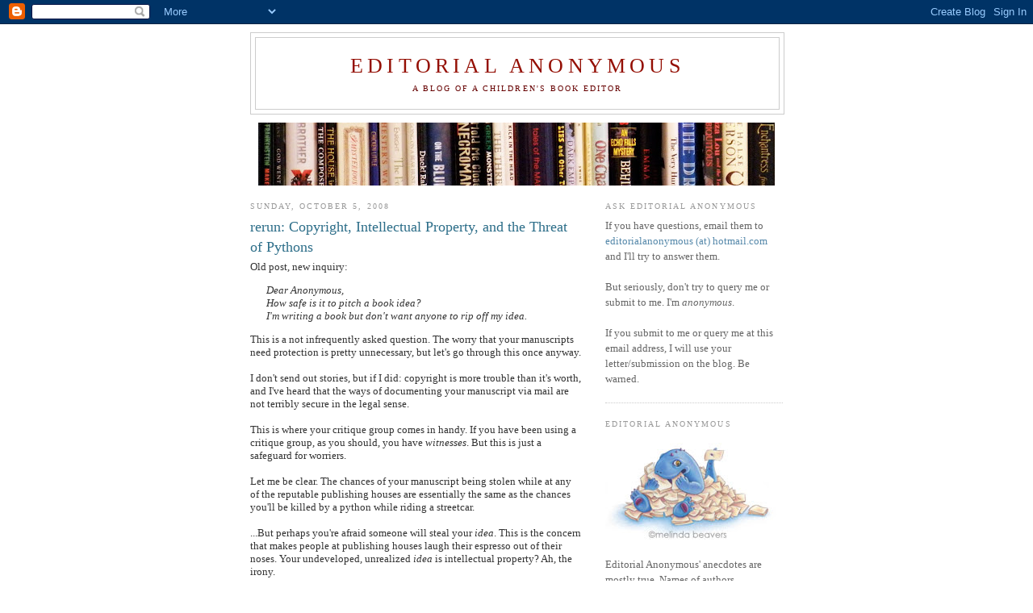

--- FILE ---
content_type: text/html; charset=UTF-8
request_url: https://editorialanonymous.blogspot.com/2008/10/rerun-copyright-intellectual-property.html?showComment=1223303760000
body_size: 19073
content:
<!DOCTYPE html>
<html dir='ltr' xmlns='http://www.w3.org/1999/xhtml' xmlns:b='http://www.google.com/2005/gml/b' xmlns:data='http://www.google.com/2005/gml/data' xmlns:expr='http://www.google.com/2005/gml/expr'>
<head>
<link href='https://www.blogger.com/static/v1/widgets/2944754296-widget_css_bundle.css' rel='stylesheet' type='text/css'/>
<meta content='text/html; charset=UTF-8' http-equiv='Content-Type'/>
<meta content='blogger' name='generator'/>
<link href='https://editorialanonymous.blogspot.com/favicon.ico' rel='icon' type='image/x-icon'/>
<link href='http://editorialanonymous.blogspot.com/2008/10/rerun-copyright-intellectual-property.html' rel='canonical'/>
<link rel="alternate" type="application/atom+xml" title="Editorial Anonymous - Atom" href="https://editorialanonymous.blogspot.com/feeds/posts/default" />
<link rel="alternate" type="application/rss+xml" title="Editorial Anonymous - RSS" href="https://editorialanonymous.blogspot.com/feeds/posts/default?alt=rss" />
<link rel="service.post" type="application/atom+xml" title="Editorial Anonymous - Atom" href="https://www.blogger.com/feeds/7986595816238301046/posts/default" />

<link rel="alternate" type="application/atom+xml" title="Editorial Anonymous - Atom" href="https://editorialanonymous.blogspot.com/feeds/6718048172767706080/comments/default" />
<!--Can't find substitution for tag [blog.ieCssRetrofitLinks]-->
<meta content='http://editorialanonymous.blogspot.com/2008/10/rerun-copyright-intellectual-property.html' property='og:url'/>
<meta content='rerun: Copyright, Intellectual Property, and the Threat of Pythons' property='og:title'/>
<meta content='Old post, new inquiry: Dear Anonymous, How safe is it to pitch a book idea? I&#39;m writing a book but don&#39;t want anyone to rip off my idea. Thi...' property='og:description'/>
<title>Editorial Anonymous: rerun: Copyright, Intellectual Property, and the Threat of Pythons</title>
<style id='page-skin-1' type='text/css'><!--
/*
-----------------------------------------------
Blogger Template Style
Name:     Minima
Designer: Douglas Bowman
URL:      www.stopdesign.com
Date:     26 Feb 2004
Updated by: Blogger Team
----------------------------------------------- */
/* Variable definitions
====================
<Variable name="bgcolor" description="Page Background Color"
type="color" default="#fff">
<Variable name="textcolor" description="Text Color"
type="color" default="#333">
<Variable name="linkcolor" description="Link Color"
type="color" default="#58a">
<Variable name="pagetitlecolor" description="Blog Title Color"
type="color" default="#666">
<Variable name="descriptioncolor" description="Blog Description Color"
type="color" default="#999">
<Variable name="titlecolor" description="Post Title Color"
type="color" default="#c60">
<Variable name="bordercolor" description="Border Color"
type="color" default="#ccc">
<Variable name="sidebarcolor" description="Sidebar Title Color"
type="color" default="#999">
<Variable name="sidebartextcolor" description="Sidebar Text Color"
type="color" default="#666">
<Variable name="visitedlinkcolor" description="Visited Link Color"
type="color" default="#999">
<Variable name="bodyfont" description="Text Font"
type="font" default="normal normal 100% Georgia, Serif">
<Variable name="headerfont" description="Sidebar Title Font"
type="font"
default="normal normal 78% 'Trebuchet MS',Trebuchet,Arial,Verdana,Sans-serif">
<Variable name="pagetitlefont" description="Blog Title Font"
type="font"
default="normal normal 200% Georgia, Serif">
<Variable name="descriptionfont" description="Blog Description Font"
type="font"
default="normal normal 78% 'Trebuchet MS', Trebuchet, Arial, Verdana, Sans-serif">
<Variable name="postfooterfont" description="Post Footer Font"
type="font"
default="normal normal 78% 'Trebuchet MS', Trebuchet, Arial, Verdana, Sans-serif">
<Variable name="startSide" description="Side where text starts in blog language"
type="automatic" default="left">
<Variable name="endSide" description="Side where text ends in blog language"
type="automatic" default="right">
*/
/* Use this with templates/template-twocol.html */
body {
background:#ffffff;
margin:0;
color:#333333;
font:x-small Georgia Serif;
font-size/* */:/**/small;
font-size: /**/small;
text-align: center;
}
a:link {
color:#5588aa;
text-decoration:none;
}
a:visited {
color:#2D6E89;
text-decoration:none;
}
a:hover {
color:#2D6E89;
text-decoration:underline;
}
a img {
border-width:0;
}
/* Header
-----------------------------------------------
*/
#header-wrapper {
width:660px;
margin:0 auto 10px;
border:1px solid #cccccc;
}
#header-inner {
background-position: center;
margin-left: auto;
margin-right: auto;
}
#header {
margin: 5px;
border: 1px solid #cccccc;
text-align: center;
color:#940f04;
}
#header h1 {
margin:5px 5px 0;
padding:15px 20px .25em;
line-height:1.2em;
text-transform:uppercase;
letter-spacing:.2em;
font: normal normal 200% Georgia, Serif;
}
#header a {
color:#940f04;
text-decoration:none;
}
#header a:hover {
color:#940f04;
}
#header .description {
margin:0 5px 5px;
padding:0 20px 15px;
max-width:700px;
text-transform:uppercase;
letter-spacing:.2em;
line-height: 1.4em;
font: normal normal 78% Georgia, Times, serif;
color: #660000;
}
#header img {
margin-left: auto;
margin-right: auto;
}
/* Outer-Wrapper
----------------------------------------------- */
#outer-wrapper {
width: 660px;
margin:0 auto;
padding:10px;
text-align:left;
font: normal normal 100% Georgia, Serif;
}
#main-wrapper {
width: 410px;
float: left;
word-wrap: break-word; /* fix for long text breaking sidebar float in IE */
overflow: hidden;     /* fix for long non-text content breaking IE sidebar float */
}
#sidebar-wrapper {
width: 220px;
float: right;
word-wrap: break-word; /* fix for long text breaking sidebar float in IE */
overflow: hidden;      /* fix for long non-text content breaking IE sidebar float */
}
/* Headings
----------------------------------------------- */
h2 {
margin:1.5em 0 .75em;
font:normal normal 78% Georgia, Times, serif;
line-height: 1.4em;
text-transform:uppercase;
letter-spacing:.2em;
color:#999999;
}
/* Posts
-----------------------------------------------
*/
h2.date-header {
margin:1.5em 0 .5em;
}
.post {
margin:.5em 0 1.5em;
border-bottom:1px dotted #cccccc;
padding-bottom:1.5em;
}
.post h3 {
margin:.25em 0 0;
padding:0 0 4px;
font-size:140%;
font-weight:normal;
line-height:1.4em;
color:#2D6E89;
}
.post h3 a, .post h3 a:visited, .post h3 strong {
display:block;
text-decoration:none;
color:#2D6E89;
font-weight:normal;
}
.post h3 strong, .post h3 a:hover {
color:#333333;
}
.post p {
margin:0 0 .75em;
line-height:1.6em;
}
.post-footer {
margin: .75em 0;
color:#999999;
text-transform:uppercase;
letter-spacing:.1em;
font: normal normal 78% Georgia, Times, serif;
line-height: 1.4em;
}
.comment-link {
margin-left:.6em;
}
.post img {
padding:4px;
border:1px solid #cccccc;
}
.post blockquote {
margin:1em 20px;
}
.post blockquote p {
margin:.75em 0;
}
/* Comments
----------------------------------------------- */
#comments h4 {
margin:1em 0;
font-weight: bold;
line-height: 1.4em;
text-transform:uppercase;
letter-spacing:.2em;
color: #999999;
}
#comments-block {
margin:1em 0 1.5em;
line-height:1.6em;
}
#comments-block .comment-author {
margin:.5em 0;
}
#comments-block .comment-body {
margin:.25em 0 0;
}
#comments-block .comment-footer {
margin:-.25em 0 2em;
line-height: 1.4em;
text-transform:uppercase;
letter-spacing:.1em;
}
#comments-block .comment-body p {
margin:0 0 .75em;
}
.deleted-comment {
font-style:italic;
color:gray;
}
#blog-pager-newer-link {
float: left;
}
#blog-pager-older-link {
float: right;
}
#blog-pager {
text-align: center;
}
.feed-links {
clear: both;
line-height: 2.5em;
}
/* Sidebar Content
----------------------------------------------- */
.sidebar {
color: #666666;
line-height: 1.5em;
}
.sidebar ul {
list-style:none;
margin:0 0 0;
padding:0 0 0;
}
.sidebar li {
margin:0;
padding-top:0;
padding-right:0;
padding-bottom:.25em;
padding-left:15px;
text-indent:-15px;
line-height:1.5em;
}
.sidebar .widget, .main .widget {
border-bottom:1px dotted #cccccc;
margin:0 0 1.5em;
padding:0 0 1.5em;
}
.main .Blog {
border-bottom-width: 0;
}
/* Profile
----------------------------------------------- */
.profile-img {
float: left;
margin-top: 0;
margin-right: 5px;
margin-bottom: 5px;
margin-left: 0;
padding: 4px;
border: 1px solid #cccccc;
}
.profile-data {
margin:0;
text-transform:uppercase;
letter-spacing:.1em;
font: normal normal 78% Georgia, Times, serif;
color: #999999;
font-weight: bold;
line-height: 1.6em;
}
.profile-datablock {
margin:.5em 0 .5em;
}
.profile-textblock {
margin: 0.5em 0;
line-height: 1.6em;
}
.profile-link {
font: normal normal 78% Georgia, Times, serif;
text-transform: uppercase;
letter-spacing: .1em;
}
/* Footer
----------------------------------------------- */
#footer {
width:660px;
clear:both;
margin:0 auto;
padding-top:15px;
line-height: 1.6em;
text-transform:uppercase;
letter-spacing:.1em;
text-align: center;
}

--></style>
<link href='https://www.blogger.com/dyn-css/authorization.css?targetBlogID=7986595816238301046&amp;zx=a6dcbd29-0f7a-4fed-8d05-b024bf98c6f3' media='none' onload='if(media!=&#39;all&#39;)media=&#39;all&#39;' rel='stylesheet'/><noscript><link href='https://www.blogger.com/dyn-css/authorization.css?targetBlogID=7986595816238301046&amp;zx=a6dcbd29-0f7a-4fed-8d05-b024bf98c6f3' rel='stylesheet'/></noscript>
<meta name='google-adsense-platform-account' content='ca-host-pub-1556223355139109'/>
<meta name='google-adsense-platform-domain' content='blogspot.com'/>

</head>
<body>
<div class='navbar section' id='navbar'><div class='widget Navbar' data-version='1' id='Navbar1'><script type="text/javascript">
    function setAttributeOnload(object, attribute, val) {
      if(window.addEventListener) {
        window.addEventListener('load',
          function(){ object[attribute] = val; }, false);
      } else {
        window.attachEvent('onload', function(){ object[attribute] = val; });
      }
    }
  </script>
<div id="navbar-iframe-container"></div>
<script type="text/javascript" src="https://apis.google.com/js/platform.js"></script>
<script type="text/javascript">
      gapi.load("gapi.iframes:gapi.iframes.style.bubble", function() {
        if (gapi.iframes && gapi.iframes.getContext) {
          gapi.iframes.getContext().openChild({
              url: 'https://www.blogger.com/navbar/7986595816238301046?po\x3d6718048172767706080\x26origin\x3dhttps://editorialanonymous.blogspot.com',
              where: document.getElementById("navbar-iframe-container"),
              id: "navbar-iframe"
          });
        }
      });
    </script><script type="text/javascript">
(function() {
var script = document.createElement('script');
script.type = 'text/javascript';
script.src = '//pagead2.googlesyndication.com/pagead/js/google_top_exp.js';
var head = document.getElementsByTagName('head')[0];
if (head) {
head.appendChild(script);
}})();
</script>
</div></div>
<div id='outer-wrapper'><div id='wrap2'>
<!-- skip links for text browsers -->
<span id='skiplinks' style='display:none;'>
<a href='#main'>skip to main </a> |
      <a href='#sidebar'>skip to sidebar</a>
</span>
<div id='header-wrapper'>
<div class='header section' id='header'><div class='widget Header' data-version='1' id='Header1'>
<div id='header-inner'>
<div class='titlewrapper'>
<h1 class='title'>
<a href='https://editorialanonymous.blogspot.com/'>
Editorial Anonymous
</a>
</h1>
</div>
<div class='descriptionwrapper'>
<p class='description'><span>a blog of a children's book editor</span></p>
</div>
</div>
</div></div>
</div>
<div id='content-wrapper'>
<div id='crosscol-wrapper' style='text-align:center'>
<div class='crosscol section' id='crosscol'><div class='widget Image' data-version='1' id='Image2'>
<div class='widget-content'>
<img alt='' height='78' id='Image2_img' src='https://blogger.googleusercontent.com/img/b/R29vZ2xl/AVvXsEii68_zaFoGHHptoDCPDuPFXaTXUCFYj4pgeNO9Oll5tBjcWBaV2h02E7MFOjEEU3zvQUurqy5X9w8hyphenhyphenAS7a0Psvvyz3oM89eHZb_UwqcjnjP1gSO8KmxDCt-VHVUcqM8Q8JPqLJrGFdJg/s640/fgddg.jpg' width='640'/>
<br/>
</div>
<div class='clear'></div>
</div></div>
</div>
<div id='main-wrapper'>
<div class='main section' id='main'><div class='widget Blog' data-version='1' id='Blog1'>
<div class='blog-posts hfeed'>

          <div class="date-outer">
        
<h2 class='date-header'><span>Sunday, October 5, 2008</span></h2>

          <div class="date-posts">
        
<div class='post-outer'>
<div class='post hentry uncustomized-post-template' itemprop='blogPost' itemscope='itemscope' itemtype='http://schema.org/BlogPosting'>
<meta content='7986595816238301046' itemprop='blogId'/>
<meta content='6718048172767706080' itemprop='postId'/>
<a name='6718048172767706080'></a>
<h3 class='post-title entry-title' itemprop='name'>
rerun: Copyright, Intellectual Property, and the Threat of Pythons
</h3>
<div class='post-header'>
<div class='post-header-line-1'></div>
</div>
<div class='post-body entry-content' id='post-body-6718048172767706080' itemprop='description articleBody'>
Old post, new inquiry:<br /><span style="font-style: italic;"></span><blockquote><span style="font-style: italic;">Dear Anonymous,</span><br /><span style="font-style: italic;">How safe is it to pitch a book idea?</span><br /><span style="font-style: italic;">I'm writing a book but don't want anyone to rip off my idea.</span></blockquote>This is a not infrequently asked question. The worry that your manuscripts need protection is pretty unnecessary, but let's go through this once anyway.<br /><br />I don't send out stories, but if I did: copyright is more trouble than it's worth, and I've heard that the ways of documenting your manuscript via mail are not terribly secure in the legal sense.<br /><br />This is where your critique group comes in handy. If you have been using a critique group, as you should, you have <em>witnesses</em>. But this is just a safeguard for worriers.<br /><br />Let me be clear. The chances of your manuscript being stolen while at any of the reputable publishing houses are essentially the same as the chances you'll be killed by a python while riding a streetcar.<br /><br />...But perhaps you're afraid someone will steal your <em>idea</em>. This is the concern that makes people at publishing houses laugh their espresso out of their noses. Your undeveloped, unrealized <em>idea</em> is intellectual property? Ah, the irony.<br /><br />In publishing, execution is <em>everything</em>. Say, in 1998, somebody had come to me with the idea for a book about a kid who finds out he's magical and has to go away to school to learn about magic. My response would have been somewhere between "Eh," and "It's been done." Because it had been done. It took JK Rowling to express that idea in a way that was really what the market wanted. Behold the difference between idea and execution.<br /><br />Ideas are not only a dime a dozen, they're recycled at a rate too fast to track. Write badly, and it doesn't matter how brilliant and original your idea is. Write well, and it doesn't matter how many times before your idea has been done.
<div style='clear: both;'></div>
</div>
<div class='post-footer'>
<div class='post-footer-line post-footer-line-1'>
<span class='post-author vcard'>
Posted by
<span class='fn' itemprop='author' itemscope='itemscope' itemtype='http://schema.org/Person'>
<meta content='https://www.blogger.com/profile/06294247222893767117' itemprop='url'/>
<a class='g-profile' href='https://www.blogger.com/profile/06294247222893767117' rel='author' title='author profile'>
<span itemprop='name'>Editorial Anonymous</span>
</a>
</span>
</span>
<span class='post-timestamp'>
at
<meta content='http://editorialanonymous.blogspot.com/2008/10/rerun-copyright-intellectual-property.html' itemprop='url'/>
<a class='timestamp-link' href='https://editorialanonymous.blogspot.com/2008/10/rerun-copyright-intellectual-property.html' rel='bookmark' title='permanent link'><abbr class='published' itemprop='datePublished' title='2008-10-05T22:27:00-04:00'>10:27&#8239;PM</abbr></a>
</span>
<span class='post-comment-link'>
</span>
<span class='post-icons'>
<span class='item-control blog-admin pid-826000673'>
<a href='https://www.blogger.com/post-edit.g?blogID=7986595816238301046&postID=6718048172767706080&from=pencil' title='Edit Post'>
<img alt='' class='icon-action' height='18' src='https://resources.blogblog.com/img/icon18_edit_allbkg.gif' width='18'/>
</a>
</span>
</span>
<div class='post-share-buttons goog-inline-block'>
<a class='goog-inline-block share-button sb-email' href='https://www.blogger.com/share-post.g?blogID=7986595816238301046&postID=6718048172767706080&target=email' target='_blank' title='Email This'><span class='share-button-link-text'>Email This</span></a><a class='goog-inline-block share-button sb-blog' href='https://www.blogger.com/share-post.g?blogID=7986595816238301046&postID=6718048172767706080&target=blog' onclick='window.open(this.href, "_blank", "height=270,width=475"); return false;' target='_blank' title='BlogThis!'><span class='share-button-link-text'>BlogThis!</span></a><a class='goog-inline-block share-button sb-twitter' href='https://www.blogger.com/share-post.g?blogID=7986595816238301046&postID=6718048172767706080&target=twitter' target='_blank' title='Share to X'><span class='share-button-link-text'>Share to X</span></a><a class='goog-inline-block share-button sb-facebook' href='https://www.blogger.com/share-post.g?blogID=7986595816238301046&postID=6718048172767706080&target=facebook' onclick='window.open(this.href, "_blank", "height=430,width=640"); return false;' target='_blank' title='Share to Facebook'><span class='share-button-link-text'>Share to Facebook</span></a><a class='goog-inline-block share-button sb-pinterest' href='https://www.blogger.com/share-post.g?blogID=7986595816238301046&postID=6718048172767706080&target=pinterest' target='_blank' title='Share to Pinterest'><span class='share-button-link-text'>Share to Pinterest</span></a>
</div>
</div>
<div class='post-footer-line post-footer-line-2'>
<span class='post-labels'>
Labels:
<a href='https://editorialanonymous.blogspot.com/search/label/copyright' rel='tag'>copyright</a>,
<a href='https://editorialanonymous.blogspot.com/search/label/intellectual%20property' rel='tag'>intellectual property</a>
</span>
</div>
<div class='post-footer-line post-footer-line-3'>
<span class='post-location'>
</span>
</div>
</div>
</div>
<div class='comments' id='comments'>
<a name='comments'></a>
<h4>23 comments:</h4>
<div id='Blog1_comments-block-wrapper'>
<dl class='avatar-comment-indent' id='comments-block'>
<dt class='comment-author ' id='c1533820403100247946'>
<a name='c1533820403100247946'></a>
<div class="avatar-image-container vcard"><span dir="ltr"><a href="https://www.blogger.com/profile/02835513349512587059" target="" rel="nofollow" onclick="" class="avatar-hovercard" id="av-1533820403100247946-02835513349512587059"><img src="https://resources.blogblog.com/img/blank.gif" width="35" height="35" class="delayLoad" style="display: none;" longdesc="//blogger.googleusercontent.com/img/b/R29vZ2xl/AVvXsEiZXT-Uhkerssi1PKJ4GI8GlEqG0CoTej2LWoqAVRLwdKD9WIiFYhuxcfWx3-RZ8hPLhjfS95apq-wz5tGRpbUPTeTTqSfbNMp1VHxbhweQKQ3a8FXpOLqx8kjNZmu3Kmk/s45-c/*" alt="" title="Crystal-Rain Love">

<noscript><img src="//blogger.googleusercontent.com/img/b/R29vZ2xl/AVvXsEiZXT-Uhkerssi1PKJ4GI8GlEqG0CoTej2LWoqAVRLwdKD9WIiFYhuxcfWx3-RZ8hPLhjfS95apq-wz5tGRpbUPTeTTqSfbNMp1VHxbhweQKQ3a8FXpOLqx8kjNZmu3Kmk/s45-c/*" width="35" height="35" class="photo" alt=""></noscript></a></span></div>
<a href='https://www.blogger.com/profile/02835513349512587059' rel='nofollow'>Crystal-Rain Love</a>
said...
</dt>
<dd class='comment-body' id='Blog1_cmt-1533820403100247946'>
<p>
Great post. Seriously, is there ANY idea that HASN'T been done yet?
</p>
</dd>
<dd class='comment-footer'>
<span class='comment-timestamp'>
<a href='https://editorialanonymous.blogspot.com/2008/10/rerun-copyright-intellectual-property.html?showComment=1223262780000#c1533820403100247946' title='comment permalink'>
October 5, 2008 at 11:13&#8239;PM
</a>
<span class='item-control blog-admin pid-1836016634'>
<a class='comment-delete' href='https://www.blogger.com/comment/delete/7986595816238301046/1533820403100247946' title='Delete Comment'>
<img src='https://resources.blogblog.com/img/icon_delete13.gif'/>
</a>
</span>
</span>
</dd>
<dt class='comment-author ' id='c6759448605745299675'>
<a name='c6759448605745299675'></a>
<div class="avatar-image-container vcard"><span dir="ltr"><a href="https://www.blogger.com/profile/06294151043419378509" target="" rel="nofollow" onclick="" class="avatar-hovercard" id="av-6759448605745299675-06294151043419378509"><img src="https://resources.blogblog.com/img/blank.gif" width="35" height="35" class="delayLoad" style="display: none;" longdesc="//blogger.googleusercontent.com/img/b/R29vZ2xl/AVvXsEgDPyOkxNKbzmBIapQ__DMvsfDEvX0b9QjN1aiqlem5GxQR3d9sGbDPiEs-93bNyIhQ7uFyYc12MPI57dlx55V4eAknlNMZvwdAJ9UzNhrARdollBKQW9zyUTC2c7WXlg/s45-c/-1.gif" alt="" title="moonrat">

<noscript><img src="//blogger.googleusercontent.com/img/b/R29vZ2xl/AVvXsEgDPyOkxNKbzmBIapQ__DMvsfDEvX0b9QjN1aiqlem5GxQR3d9sGbDPiEs-93bNyIhQ7uFyYc12MPI57dlx55V4eAknlNMZvwdAJ9UzNhrARdollBKQW9zyUTC2c7WXlg/s45-c/-1.gif" width="35" height="35" class="photo" alt=""></noscript></a></span></div>
<a href='https://www.blogger.com/profile/06294151043419378509' rel='nofollow'>moonrat</a>
said...
</dt>
<dd class='comment-body' id='Blog1_cmt-6759448605745299675'>
<p>
although i've been mauled by a python on a streetcar on two occasions, i have yet to die from such an attack.
</p>
</dd>
<dd class='comment-footer'>
<span class='comment-timestamp'>
<a href='https://editorialanonymous.blogspot.com/2008/10/rerun-copyright-intellectual-property.html?showComment=1223262780001#c6759448605745299675' title='comment permalink'>
October 5, 2008 at 11:13&#8239;PM
</a>
<span class='item-control blog-admin pid-1287677034'>
<a class='comment-delete' href='https://www.blogger.com/comment/delete/7986595816238301046/6759448605745299675' title='Delete Comment'>
<img src='https://resources.blogblog.com/img/icon_delete13.gif'/>
</a>
</span>
</span>
</dd>
<dt class='comment-author ' id='c4593422436041918487'>
<a name='c4593422436041918487'></a>
<div class="avatar-image-container avatar-stock"><span dir="ltr"><a href="https://www.blogger.com/profile/00972376553977722573" target="" rel="nofollow" onclick="" class="avatar-hovercard" id="av-4593422436041918487-00972376553977722573"><img src="//www.blogger.com/img/blogger_logo_round_35.png" width="35" height="35" alt="" title="Kopy Pig">

</a></span></div>
<a href='https://www.blogger.com/profile/00972376553977722573' rel='nofollow'>Kopy Pig</a>
said...
</dt>
<dd class='comment-body' id='Blog1_cmt-4593422436041918487'>
<p>
Yes, saw two pythons on streetcars myself this morning, and I wasn't really paying attention.<BR/><BR/>If anyone has a shortage of ideas then I can generate any number, my apartment is so jammed with them I hardly have space left in which to sleep.
</p>
</dd>
<dd class='comment-footer'>
<span class='comment-timestamp'>
<a href='https://editorialanonymous.blogspot.com/2008/10/rerun-copyright-intellectual-property.html?showComment=1223272860000#c4593422436041918487' title='comment permalink'>
October 6, 2008 at 2:01&#8239;AM
</a>
<span class='item-control blog-admin pid-139612206'>
<a class='comment-delete' href='https://www.blogger.com/comment/delete/7986595816238301046/4593422436041918487' title='Delete Comment'>
<img src='https://resources.blogblog.com/img/icon_delete13.gif'/>
</a>
</span>
</span>
</dd>
<dt class='comment-author ' id='c8829733143056323392'>
<a name='c8829733143056323392'></a>
<div class="avatar-image-container vcard"><span dir="ltr"><a href="https://www.blogger.com/profile/09252565450452195395" target="" rel="nofollow" onclick="" class="avatar-hovercard" id="av-8829733143056323392-09252565450452195395"><img src="https://resources.blogblog.com/img/blank.gif" width="35" height="35" class="delayLoad" style="display: none;" longdesc="//blogger.googleusercontent.com/img/b/R29vZ2xl/AVvXsEhO-yOSP5cQt4UnZCS4_cq5kOEYPXMELZZTu_edYAhwHdhbAsvJ73RJoiF9eTr7LRvfLWDkTbrnxw_oN8vf4EtlK9zoSkdXvXLLKxuQXAA2TBqHiRfHaVIjgRQL2qOMtQ/s45-c/me_wedding.JPG" alt="" title="Sarah Laurenson">

<noscript><img src="//blogger.googleusercontent.com/img/b/R29vZ2xl/AVvXsEhO-yOSP5cQt4UnZCS4_cq5kOEYPXMELZZTu_edYAhwHdhbAsvJ73RJoiF9eTr7LRvfLWDkTbrnxw_oN8vf4EtlK9zoSkdXvXLLKxuQXAA2TBqHiRfHaVIjgRQL2qOMtQ/s45-c/me_wedding.JPG" width="35" height="35" class="photo" alt=""></noscript></a></span></div>
<a href='https://www.blogger.com/profile/09252565450452195395' rel='nofollow'>Sarah Laurenson</a>
said...
</dt>
<dd class='comment-body' id='Blog1_cmt-8829733143056323392'>
<p>
Reminds me of the guy who offered to read my latest manuscript for me. He was afraid to talk about his idea for a novel. Talking to him further, I found out he had not yet put a single word on paper, but he was in school for writing. Um, yeah. So an idea and some classes made him a writer rather than actually writing anything.
</p>
</dd>
<dd class='comment-footer'>
<span class='comment-timestamp'>
<a href='https://editorialanonymous.blogspot.com/2008/10/rerun-copyright-intellectual-property.html?showComment=1223273160000#c8829733143056323392' title='comment permalink'>
October 6, 2008 at 2:06&#8239;AM
</a>
<span class='item-control blog-admin pid-1123537874'>
<a class='comment-delete' href='https://www.blogger.com/comment/delete/7986595816238301046/8829733143056323392' title='Delete Comment'>
<img src='https://resources.blogblog.com/img/icon_delete13.gif'/>
</a>
</span>
</span>
</dd>
<dt class='comment-author ' id='c6969095258206062937'>
<a name='c6969095258206062937'></a>
<div class="avatar-image-container vcard"><span dir="ltr"><a href="https://www.blogger.com/profile/07115272648978649070" target="" rel="nofollow" onclick="" class="avatar-hovercard" id="av-6969095258206062937-07115272648978649070"><img src="https://resources.blogblog.com/img/blank.gif" width="35" height="35" class="delayLoad" style="display: none;" longdesc="//blogger.googleusercontent.com/img/b/R29vZ2xl/AVvXsEg9k_IoNJyVBzcVJlhmI5aR2hKPlagIchs6NLYL2NTTwkVkIGVpiGJ-AN8sLc3eKELhIvT5DhsEDWhsilsml9ZMVAbJHiB35pzurzdttK2GpJ04Aa7mvVK5NGSORLPCTSw/s45-c/ButterflyProduct.jpg" alt="" title="Corrie">

<noscript><img src="//blogger.googleusercontent.com/img/b/R29vZ2xl/AVvXsEg9k_IoNJyVBzcVJlhmI5aR2hKPlagIchs6NLYL2NTTwkVkIGVpiGJ-AN8sLc3eKELhIvT5DhsEDWhsilsml9ZMVAbJHiB35pzurzdttK2GpJ04Aa7mvVK5NGSORLPCTSw/s45-c/ButterflyProduct.jpg" width="35" height="35" class="photo" alt=""></noscript></a></span></div>
<a href='https://www.blogger.com/profile/07115272648978649070' rel='nofollow'>Corrie</a>
said...
</dt>
<dd class='comment-body' id='Blog1_cmt-6969095258206062937'>
<p>
I've never been a fan of giant snakes.<BR/><BR/>I get lost in ideas and then lost again when I try to write them down.
</p>
</dd>
<dd class='comment-footer'>
<span class='comment-timestamp'>
<a href='https://editorialanonymous.blogspot.com/2008/10/rerun-copyright-intellectual-property.html?showComment=1223275680000#c6969095258206062937' title='comment permalink'>
October 6, 2008 at 2:48&#8239;AM
</a>
<span class='item-control blog-admin pid-1333647672'>
<a class='comment-delete' href='https://www.blogger.com/comment/delete/7986595816238301046/6969095258206062937' title='Delete Comment'>
<img src='https://resources.blogblog.com/img/icon_delete13.gif'/>
</a>
</span>
</span>
</dd>
<dt class='comment-author ' id='c1085523561506390497'>
<a name='c1085523561506390497'></a>
<div class="avatar-image-container vcard"><span dir="ltr"><a href="https://www.blogger.com/profile/14357363160387734552" target="" rel="nofollow" onclick="" class="avatar-hovercard" id="av-1085523561506390497-14357363160387734552"><img src="https://resources.blogblog.com/img/blank.gif" width="35" height="35" class="delayLoad" style="display: none;" longdesc="//blogger.googleusercontent.com/img/b/R29vZ2xl/AVvXsEiGbvUZL_nDR_44G9VGuGQAJan4aehgT-MxOh5tAGoRjx68PBEQmiI_8MrgcS1vKCkuqedjDbXBfRFSnqN01KRLGH6xB6bkobPqRf7Kk-F1xoowEdXX4RGrR-Id0dYLrw/s45-c/*" alt="" title="Deirdre Mundy">

<noscript><img src="//blogger.googleusercontent.com/img/b/R29vZ2xl/AVvXsEiGbvUZL_nDR_44G9VGuGQAJan4aehgT-MxOh5tAGoRjx68PBEQmiI_8MrgcS1vKCkuqedjDbXBfRFSnqN01KRLGH6xB6bkobPqRf7Kk-F1xoowEdXX4RGrR-Id0dYLrw/s45-c/*" width="35" height="35" class="photo" alt=""></noscript></a></span></div>
<a href='https://www.blogger.com/profile/14357363160387734552' rel='nofollow'>Deirdre Mundy</a>
said...
</dt>
<dd class='comment-body' id='Blog1_cmt-1085523561506390497'>
<p>
oooooh.. I didn't know there were "free viruses here" sites for I-phones too!
</p>
</dd>
<dd class='comment-footer'>
<span class='comment-timestamp'>
<a href='https://editorialanonymous.blogspot.com/2008/10/rerun-copyright-intellectual-property.html?showComment=1223303760000#c1085523561506390497' title='comment permalink'>
October 6, 2008 at 10:36&#8239;AM
</a>
<span class='item-control blog-admin pid-1236129458'>
<a class='comment-delete' href='https://www.blogger.com/comment/delete/7986595816238301046/1085523561506390497' title='Delete Comment'>
<img src='https://resources.blogblog.com/img/icon_delete13.gif'/>
</a>
</span>
</span>
</dd>
<dt class='comment-author blog-author' id='c293618924227928818'>
<a name='c293618924227928818'></a>
<div class="avatar-image-container vcard"><span dir="ltr"><a href="https://www.blogger.com/profile/06294247222893767117" target="" rel="nofollow" onclick="" class="avatar-hovercard" id="av-293618924227928818-06294247222893767117"><img src="https://resources.blogblog.com/img/blank.gif" width="35" height="35" class="delayLoad" style="display: none;" longdesc="//blogger.googleusercontent.com/img/b/R29vZ2xl/AVvXsEhGZeCIPiJIrxLsKqxV1Xu6G0pn6pOk7i3TwGy8KwHpf3OQt3UFERsQC3iSnp8VV0e5GONUX3tDU5mgyhusw2Hif_JmK7zFjReesz0KSUSz3R5EuY-aJIFgb7IaJIfOZQ/s45-c/SlushMonster1.jpg" alt="" title="Editorial Anonymous">

<noscript><img src="//blogger.googleusercontent.com/img/b/R29vZ2xl/AVvXsEhGZeCIPiJIrxLsKqxV1Xu6G0pn6pOk7i3TwGy8KwHpf3OQt3UFERsQC3iSnp8VV0e5GONUX3tDU5mgyhusw2Hif_JmK7zFjReesz0KSUSz3R5EuY-aJIFgb7IaJIfOZQ/s45-c/SlushMonster1.jpg" width="35" height="35" class="photo" alt=""></noscript></a></span></div>
<a href='https://www.blogger.com/profile/06294247222893767117' rel='nofollow'>Editorial Anonymous</a>
said...
</dt>
<dd class='comment-body' id='Blog1_cmt-293618924227928818'>
<p>
I'm still waiting to see if the Blogs Of Note thing does anything for this blog besides finding me a bunch of spam commenters.<BR/><BR/>Moderating comments is a pain in the ass.
</p>
</dd>
<dd class='comment-footer'>
<span class='comment-timestamp'>
<a href='https://editorialanonymous.blogspot.com/2008/10/rerun-copyright-intellectual-property.html?showComment=1223305140000#c293618924227928818' title='comment permalink'>
October 6, 2008 at 10:59&#8239;AM
</a>
<span class='item-control blog-admin pid-826000673'>
<a class='comment-delete' href='https://www.blogger.com/comment/delete/7986595816238301046/293618924227928818' title='Delete Comment'>
<img src='https://resources.blogblog.com/img/icon_delete13.gif'/>
</a>
</span>
</span>
</dd>
<dt class='comment-author ' id='c7999279762031394718'>
<a name='c7999279762031394718'></a>
<div class="avatar-image-container vcard"><span dir="ltr"><a href="https://www.blogger.com/profile/09252565450452195395" target="" rel="nofollow" onclick="" class="avatar-hovercard" id="av-7999279762031394718-09252565450452195395"><img src="https://resources.blogblog.com/img/blank.gif" width="35" height="35" class="delayLoad" style="display: none;" longdesc="//blogger.googleusercontent.com/img/b/R29vZ2xl/AVvXsEhO-yOSP5cQt4UnZCS4_cq5kOEYPXMELZZTu_edYAhwHdhbAsvJ73RJoiF9eTr7LRvfLWDkTbrnxw_oN8vf4EtlK9zoSkdXvXLLKxuQXAA2TBqHiRfHaVIjgRQL2qOMtQ/s45-c/me_wedding.JPG" alt="" title="Sarah Laurenson">

<noscript><img src="//blogger.googleusercontent.com/img/b/R29vZ2xl/AVvXsEhO-yOSP5cQt4UnZCS4_cq5kOEYPXMELZZTu_edYAhwHdhbAsvJ73RJoiF9eTr7LRvfLWDkTbrnxw_oN8vf4EtlK9zoSkdXvXLLKxuQXAA2TBqHiRfHaVIjgRQL2qOMtQ/s45-c/me_wedding.JPG" width="35" height="35" class="photo" alt=""></noscript></a></span></div>
<a href='https://www.blogger.com/profile/09252565450452195395' rel='nofollow'>Sarah Laurenson</a>
said...
</dt>
<dd class='comment-body' id='Blog1_cmt-7999279762031394718'>
<p>
Hi EA,<BR/><BR/>Why not let them waste their time posting here. And if you really feel the need, you can delete any comment you want. That should be easier than moderating and can be done in your own time.<BR/><BR/>Frankly, I'm good with ignoring the idiots and just replying to the posters who have something real to say. It's great practice for life - ignoring the inconsequential things and putting my energy into what's important.
</p>
</dd>
<dd class='comment-footer'>
<span class='comment-timestamp'>
<a href='https://editorialanonymous.blogspot.com/2008/10/rerun-copyright-intellectual-property.html?showComment=1223306760000#c7999279762031394718' title='comment permalink'>
October 6, 2008 at 11:26&#8239;AM
</a>
<span class='item-control blog-admin pid-1123537874'>
<a class='comment-delete' href='https://www.blogger.com/comment/delete/7986595816238301046/7999279762031394718' title='Delete Comment'>
<img src='https://resources.blogblog.com/img/icon_delete13.gif'/>
</a>
</span>
</span>
</dd>
<dt class='comment-author ' id='c446592085570161076'>
<a name='c446592085570161076'></a>
<div class="avatar-image-container avatar-stock"><span dir="ltr"><img src="//resources.blogblog.com/img/blank.gif" width="35" height="35" alt="" title="Anonymous">

</span></div>
Anonymous
said...
</dt>
<dd class='comment-body' id='Blog1_cmt-446592085570161076'>
<p>
Oh, my. Really?<BR/><BR/>Steal ideas?<BR/><BR/>Honey, no one even wants my finished book and I've been previously published. And you know, it has the idea, the dialogue, the character arcs, the prose, and a beginning, middle, and end.
</p>
</dd>
<dd class='comment-footer'>
<span class='comment-timestamp'>
<a href='https://editorialanonymous.blogspot.com/2008/10/rerun-copyright-intellectual-property.html?showComment=1223309580000#c446592085570161076' title='comment permalink'>
October 6, 2008 at 12:13&#8239;PM
</a>
<span class='item-control blog-admin pid-209458649'>
<a class='comment-delete' href='https://www.blogger.com/comment/delete/7986595816238301046/446592085570161076' title='Delete Comment'>
<img src='https://resources.blogblog.com/img/icon_delete13.gif'/>
</a>
</span>
</span>
</dd>
<dt class='comment-author ' id='c7871451126549409161'>
<a name='c7871451126549409161'></a>
<div class="avatar-image-container avatar-stock"><span dir="ltr"><img src="//resources.blogblog.com/img/blank.gif" width="35" height="35" alt="" title="Anonymous">

</span></div>
Anonymous
said...
</dt>
<dd class='comment-body' id='Blog1_cmt-7871451126549409161'>
<p>
I always say: Agents won't steal your idea because they can make more money by representing it. Editors won't steal your idea because they can make more money editing it. Other authors won't steal your idea because they all think they're better than you.
</p>
</dd>
<dd class='comment-footer'>
<span class='comment-timestamp'>
<a href='https://editorialanonymous.blogspot.com/2008/10/rerun-copyright-intellectual-property.html?showComment=1223401620000#c7871451126549409161' title='comment permalink'>
October 7, 2008 at 1:47&#8239;PM
</a>
<span class='item-control blog-admin pid-209458649'>
<a class='comment-delete' href='https://www.blogger.com/comment/delete/7986595816238301046/7871451126549409161' title='Delete Comment'>
<img src='https://resources.blogblog.com/img/icon_delete13.gif'/>
</a>
</span>
</span>
</dd>
<dt class='comment-author ' id='c8416906811594281457'>
<a name='c8416906811594281457'></a>
<div class="avatar-image-container avatar-stock"><span dir="ltr"><img src="//resources.blogblog.com/img/blank.gif" width="35" height="35" alt="" title="Anonymous">

</span></div>
Anonymous
said...
</dt>
<dd class='comment-body' id='Blog1_cmt-8416906811594281457'>
<p>
eat my shorts
</p>
</dd>
<dd class='comment-footer'>
<span class='comment-timestamp'>
<a href='https://editorialanonymous.blogspot.com/2008/10/rerun-copyright-intellectual-property.html?showComment=1223411520000#c8416906811594281457' title='comment permalink'>
October 7, 2008 at 4:32&#8239;PM
</a>
<span class='item-control blog-admin pid-209458649'>
<a class='comment-delete' href='https://www.blogger.com/comment/delete/7986595816238301046/8416906811594281457' title='Delete Comment'>
<img src='https://resources.blogblog.com/img/icon_delete13.gif'/>
</a>
</span>
</span>
</dd>
<dt class='comment-author ' id='c7748427275097945387'>
<a name='c7748427275097945387'></a>
<div class="avatar-image-container avatar-stock"><span dir="ltr"><img src="//resources.blogblog.com/img/blank.gif" width="35" height="35" alt="" title="Anonymous">

</span></div>
Anonymous
said...
</dt>
<dd class='comment-body' id='Blog1_cmt-7748427275097945387'>
<p>
I really enjoyed reading this Post and yes, I did stumble across it via "Blogs of Note".<BR/>Editorial Anonymous, I know you don't like the fact that all it is achieving is getting you comments, but at least it is increasing your online readership and audience.  Plus it is the first Google Blog I have enjoyed reading, but I have only been a member since September.<BR/>Thank you for sharing.
</p>
</dd>
<dd class='comment-footer'>
<span class='comment-timestamp'>
<a href='https://editorialanonymous.blogspot.com/2008/10/rerun-copyright-intellectual-property.html?showComment=1223418060000#c7748427275097945387' title='comment permalink'>
October 7, 2008 at 6:21&#8239;PM
</a>
<span class='item-control blog-admin pid-209458649'>
<a class='comment-delete' href='https://www.blogger.com/comment/delete/7986595816238301046/7748427275097945387' title='Delete Comment'>
<img src='https://resources.blogblog.com/img/icon_delete13.gif'/>
</a>
</span>
</span>
</dd>
<dt class='comment-author ' id='c6227075845528590148'>
<a name='c6227075845528590148'></a>
<div class="avatar-image-container avatar-stock"><span dir="ltr"><img src="//resources.blogblog.com/img/blank.gif" width="35" height="35" alt="" title="Anonymous">

</span></div>
Anonymous
said...
</dt>
<dd class='comment-body' id='Blog1_cmt-6227075845528590148'>
<p>
Sounds like <I>Inventor's Disease</I>.
</p>
</dd>
<dd class='comment-footer'>
<span class='comment-timestamp'>
<a href='https://editorialanonymous.blogspot.com/2008/10/rerun-copyright-intellectual-property.html?showComment=1223501580000#c6227075845528590148' title='comment permalink'>
October 8, 2008 at 5:33&#8239;PM
</a>
<span class='item-control blog-admin pid-209458649'>
<a class='comment-delete' href='https://www.blogger.com/comment/delete/7986595816238301046/6227075845528590148' title='Delete Comment'>
<img src='https://resources.blogblog.com/img/icon_delete13.gif'/>
</a>
</span>
</span>
</dd>
<dt class='comment-author ' id='c8364300380564505195'>
<a name='c8364300380564505195'></a>
<div class="avatar-image-container vcard"><span dir="ltr"><a href="https://www.blogger.com/profile/14005860409560709198" target="" rel="nofollow" onclick="" class="avatar-hovercard" id="av-8364300380564505195-14005860409560709198"><img src="https://resources.blogblog.com/img/blank.gif" width="35" height="35" class="delayLoad" style="display: none;" longdesc="//blogger.googleusercontent.com/img/b/R29vZ2xl/AVvXsEimUIu8IVT04emrT6_T_7vs_Zm1JE6ETa8H-vJOdJSXVhpnwiJtD3UfoIxF-13RWNaTx9QFPUl3u2S7PJ8EHon_O3cNOI6q_VwSJrjNhnWqFZ_W_Pm9gQRb3j_8cKFndQ/s45-c/ella.bmp" alt="" title="Ella">

<noscript><img src="//blogger.googleusercontent.com/img/b/R29vZ2xl/AVvXsEimUIu8IVT04emrT6_T_7vs_Zm1JE6ETa8H-vJOdJSXVhpnwiJtD3UfoIxF-13RWNaTx9QFPUl3u2S7PJ8EHon_O3cNOI6q_VwSJrjNhnWqFZ_W_Pm9gQRb3j_8cKFndQ/s45-c/ella.bmp" width="35" height="35" class="photo" alt=""></noscript></a></span></div>
<a href='https://www.blogger.com/profile/14005860409560709198' rel='nofollow'>Ella</a>
said...
</dt>
<dd class='comment-body' id='Blog1_cmt-8364300380564505195'>
<p>
Just send in an cover letter, your pitch, and two to three chapters only. <BR/><BR/>You can copyright it even the old fashion way by mailing it to yourself. <BR/><BR/>But it's happening more and more where people ideas are stolen. If you have the money see a communications attorney.<BR/><BR/>Does anyone here have the Writers Guide that answers these questions very easily? That's the basics 101 for any writer that answers these questions in detail. It's updated each year depending on what you write.<BR/><BR/>Even seasoned writers have those on hand as the industry changes and the AP guide if it's for a newspaper. <BR/><BR/>Everyone should own one and join a writer's group too. My thoughts only.
</p>
</dd>
<dd class='comment-footer'>
<span class='comment-timestamp'>
<a href='https://editorialanonymous.blogspot.com/2008/10/rerun-copyright-intellectual-property.html?showComment=1223555760000#c8364300380564505195' title='comment permalink'>
October 9, 2008 at 8:36&#8239;AM
</a>
<span class='item-control blog-admin pid-441737915'>
<a class='comment-delete' href='https://www.blogger.com/comment/delete/7986595816238301046/8364300380564505195' title='Delete Comment'>
<img src='https://resources.blogblog.com/img/icon_delete13.gif'/>
</a>
</span>
</span>
</dd>
<dt class='comment-author ' id='c4613623816135325953'>
<a name='c4613623816135325953'></a>
<div class="avatar-image-container avatar-stock"><span dir="ltr"><img src="//resources.blogblog.com/img/blank.gif" width="35" height="35" alt="" title="Anonymous">

</span></div>
Anonymous
said...
</dt>
<dd class='comment-body' id='Blog1_cmt-4613623816135325953'>
<p>
I have a great idea for a novel about a guy who has a great idea for a novel but he's too paranoid to tell anyone about it and too disorganized to actually turn it into a finished book so he asks someone on a weblog what she thinks but he leaves all of the important stuff out because he's afraid she'll steal it from him, make lots of money, and thumb her nose at him from the Bahamas while he languishes day in and day out at his old dead end job.<BR/><BR/>You're not thinking of stealing my idea are you?
</p>
</dd>
<dd class='comment-footer'>
<span class='comment-timestamp'>
<a href='https://editorialanonymous.blogspot.com/2008/10/rerun-copyright-intellectual-property.html?showComment=1223585880000#c4613623816135325953' title='comment permalink'>
October 9, 2008 at 4:58&#8239;PM
</a>
<span class='item-control blog-admin pid-209458649'>
<a class='comment-delete' href='https://www.blogger.com/comment/delete/7986595816238301046/4613623816135325953' title='Delete Comment'>
<img src='https://resources.blogblog.com/img/icon_delete13.gif'/>
</a>
</span>
</span>
</dd>
<dt class='comment-author ' id='c4709183025296375359'>
<a name='c4709183025296375359'></a>
<div class="avatar-image-container avatar-stock"><span dir="ltr"><a href="https://www.blogger.com/profile/16357250951481805093" target="" rel="nofollow" onclick="" class="avatar-hovercard" id="av-4709183025296375359-16357250951481805093"><img src="//www.blogger.com/img/blogger_logo_round_35.png" width="35" height="35" alt="" title="danceluvr">

</a></span></div>
<a href='https://www.blogger.com/profile/16357250951481805093' rel='nofollow'>danceluvr</a>
said...
</dt>
<dd class='comment-body' id='Blog1_cmt-4709183025296375359'>
<p>
I wonder if this fear about stealing ideas came from those publishers that think up a book, or accept an idea for a book, and hire a writer to write it.
</p>
</dd>
<dd class='comment-footer'>
<span class='comment-timestamp'>
<a href='https://editorialanonymous.blogspot.com/2008/10/rerun-copyright-intellectual-property.html?showComment=1223591460000#c4709183025296375359' title='comment permalink'>
October 9, 2008 at 6:31&#8239;PM
</a>
<span class='item-control blog-admin pid-1452508752'>
<a class='comment-delete' href='https://www.blogger.com/comment/delete/7986595816238301046/4709183025296375359' title='Delete Comment'>
<img src='https://resources.blogblog.com/img/icon_delete13.gif'/>
</a>
</span>
</span>
</dd>
<dt class='comment-author ' id='c465601384874790545'>
<a name='c465601384874790545'></a>
<div class="avatar-image-container avatar-stock"><span dir="ltr"><a href="https://www.blogger.com/profile/07268819693637073057" target="" rel="nofollow" onclick="" class="avatar-hovercard" id="av-465601384874790545-07268819693637073057"><img src="//www.blogger.com/img/blogger_logo_round_35.png" width="35" height="35" alt="" title="Poetry Tag Basics :">

</a></span></div>
<a href='https://www.blogger.com/profile/07268819693637073057' rel='nofollow'>Poetry Tag Basics :</a>
said...
</dt>
<dd class='comment-body' id='Blog1_cmt-465601384874790545'>
<p>
There's a woman who writes with our poetry group who considers herself a professional writer. Each time I read one of her creations, I&#8217;m dumbfounded. This woman does not know how to spell simple words, has no grasp of grammar, no idea of how and when to use a pronoun, or a contraction, or an adverb verses an adjective. Her writing shows   no sense of meter, and there is no use of form. Her writing is monotone, monotonous and mindless, and aspires to a fourth grade level, at best. Yet, she swears she has been published, and is paid weekly for her submissions to a magazine. I&#8217;ve seen the links, and the credits. I realize it may still be untrue but- why would she make this up?<BR/> Considering this scenario -why worry about ideas?  Seems to me all you  need do is  find the right forum. If this woman  could find one,  it would seem, anyone could. :::rolls eyes::: Of course, it may  be all about one intangible blessing :  LUCK! ( and perhaps&#8230;.perseverance?).<BR/>Great post Anonymous , I found your blog through &#8220;Blogs of Note&#8221; and will be back to read more!
</p>
</dd>
<dd class='comment-footer'>
<span class='comment-timestamp'>
<a href='https://editorialanonymous.blogspot.com/2008/10/rerun-copyright-intellectual-property.html?showComment=1224021660000#c465601384874790545' title='comment permalink'>
October 14, 2008 at 6:01&#8239;PM
</a>
<span class='item-control blog-admin pid-1845039362'>
<a class='comment-delete' href='https://www.blogger.com/comment/delete/7986595816238301046/465601384874790545' title='Delete Comment'>
<img src='https://resources.blogblog.com/img/icon_delete13.gif'/>
</a>
</span>
</span>
</dd>
<dt class='comment-author ' id='c3346705415585192679'>
<a name='c3346705415585192679'></a>
<div class="avatar-image-container avatar-stock"><span dir="ltr"><a href="https://www.blogger.com/profile/04971629483475596531" target="" rel="nofollow" onclick="" class="avatar-hovercard" id="av-3346705415585192679-04971629483475596531"><img src="//www.blogger.com/img/blogger_logo_round_35.png" width="35" height="35" alt="" title="Seasonal Deluge">

</a></span></div>
<a href='https://www.blogger.com/profile/04971629483475596531' rel='nofollow'>Seasonal Deluge</a>
said...
</dt>
<dd class='comment-body' id='Blog1_cmt-3346705415585192679'>
<p>
I;m sorry I&#39;m a complete jerk. But Harry Potter the Philosopher&#39;s Stone was published in 1997. <br /><br />but if someone did come up with that idea in 1998, and wrote it differently, would it still count as plagiarism?
</p>
</dd>
<dd class='comment-footer'>
<span class='comment-timestamp'>
<a href='https://editorialanonymous.blogspot.com/2008/10/rerun-copyright-intellectual-property.html?showComment=1250185802440#c3346705415585192679' title='comment permalink'>
August 13, 2009 at 1:50&#8239;PM
</a>
<span class='item-control blog-admin pid-2146803133'>
<a class='comment-delete' href='https://www.blogger.com/comment/delete/7986595816238301046/3346705415585192679' title='Delete Comment'>
<img src='https://resources.blogblog.com/img/icon_delete13.gif'/>
</a>
</span>
</span>
</dd>
<dt class='comment-author ' id='c5207484663705617782'>
<a name='c5207484663705617782'></a>
<div class="avatar-image-container avatar-stock"><span dir="ltr"><a href="https://www.blogger.com/profile/15662470317178308758" target="" rel="nofollow" onclick="" class="avatar-hovercard" id="av-5207484663705617782-15662470317178308758"><img src="//www.blogger.com/img/blogger_logo_round_35.png" width="35" height="35" alt="" title="Unknown">

</a></span></div>
<a href='https://www.blogger.com/profile/15662470317178308758' rel='nofollow'>Unknown</a>
said...
</dt>
<dd class='comment-body' id='Blog1_cmt-5207484663705617782'>
<p>
I say many thanks to the father of the website admin I read this, because at this website I know a lot of information information that I did not know before his<br /><br /><a href="http://ow.ly/N7TsF" rel="nofollow">Pengobatan Benjolan Di Paha Herbal</a>  <br /><a href="http://ow.ly/N7Txl" rel="nofollow">Pengobatan Penyempitan Pembuluh Darah Herbal</a>  <br /><a href="http://ow.ly/N7TIx" rel="nofollow">Obat Penyakit Degeneratif </a>  <br /><a href="http://ow.ly/N7TM7" rel="nofollow">Obat Benjolan Di Punggung Tradisional</a>  <br /><a href="http://ow.ly/N7TPq" rel="nofollow">Pengobatan Angin Duduk Herbal</a> 
</p>
</dd>
<dd class='comment-footer'>
<span class='comment-timestamp'>
<a href='https://editorialanonymous.blogspot.com/2008/10/rerun-copyright-intellectual-property.html?showComment=1440650555416#c5207484663705617782' title='comment permalink'>
August 27, 2015 at 12:42&#8239;AM
</a>
<span class='item-control blog-admin pid-1696916247'>
<a class='comment-delete' href='https://www.blogger.com/comment/delete/7986595816238301046/5207484663705617782' title='Delete Comment'>
<img src='https://resources.blogblog.com/img/icon_delete13.gif'/>
</a>
</span>
</span>
</dd>
<dt class='comment-author ' id='c540835512800555267'>
<a name='c540835512800555267'></a>
<div class="avatar-image-container avatar-stock"><span dir="ltr"><a href="https://www.blogger.com/profile/14764667231488131911" target="" rel="nofollow" onclick="" class="avatar-hovercard" id="av-540835512800555267-14764667231488131911"><img src="//www.blogger.com/img/blogger_logo_round_35.png" width="35" height="35" alt="" title="Assignment Help">

</a></span></div>
<a href='https://www.blogger.com/profile/14764667231488131911' rel='nofollow'>Assignment Help</a>
said...
</dt>
<dd class='comment-body' id='Blog1_cmt-540835512800555267'>
<p>
thanks for the informative article.<br /><a href="https://www.excellentassignmenthelp.com.au/strategy-assignment-help" rel="nofollow">Strategy Assignment Help</a>
</p>
</dd>
<dd class='comment-footer'>
<span class='comment-timestamp'>
<a href='https://editorialanonymous.blogspot.com/2008/10/rerun-copyright-intellectual-property.html?showComment=1569568626806#c540835512800555267' title='comment permalink'>
September 27, 2019 at 3:17&#8239;AM
</a>
<span class='item-control blog-admin pid-119285701'>
<a class='comment-delete' href='https://www.blogger.com/comment/delete/7986595816238301046/540835512800555267' title='Delete Comment'>
<img src='https://resources.blogblog.com/img/icon_delete13.gif'/>
</a>
</span>
</span>
</dd>
<dt class='comment-author ' id='c2416325513799650261'>
<a name='c2416325513799650261'></a>
<div class="avatar-image-container avatar-stock"><span dir="ltr"><a href="https://www.blogger.com/profile/01209581800616950475" target="" rel="nofollow" onclick="" class="avatar-hovercard" id="av-2416325513799650261-01209581800616950475"><img src="//www.blogger.com/img/blogger_logo_round_35.png" width="35" height="35" alt="" title="RoseSlot2020">

</a></span></div>
<a href='https://www.blogger.com/profile/01209581800616950475' rel='nofollow'>RoseSlot2020</a>
said...
</dt>
<dd class='comment-body' id='Blog1_cmt-2416325513799650261'>
<p>
<br />เล&#3656;นเกม สล&#3655;อต เครด&#3636;ตฟร&#3637; <b>สล&#3655;อต joker</b> slot online ฟร&#3637;โบน&#3633;ส<br /><a href="https://www.slot4u.com/joker123" rel="nofollow">https://www.slot4u.com/joker123</a>
</p>
</dd>
<dd class='comment-footer'>
<span class='comment-timestamp'>
<a href='https://editorialanonymous.blogspot.com/2008/10/rerun-copyright-intellectual-property.html?showComment=1588837330732#c2416325513799650261' title='comment permalink'>
May 7, 2020 at 3:42&#8239;AM
</a>
<span class='item-control blog-admin pid-1058332299'>
<a class='comment-delete' href='https://www.blogger.com/comment/delete/7986595816238301046/2416325513799650261' title='Delete Comment'>
<img src='https://resources.blogblog.com/img/icon_delete13.gif'/>
</a>
</span>
</span>
</dd>
<dt class='comment-author ' id='c4879173667362588899'>
<a name='c4879173667362588899'></a>
<div class="avatar-image-container avatar-stock"><span dir="ltr"><a href="https://www.blogger.com/profile/16979580089729050359" target="" rel="nofollow" onclick="" class="avatar-hovercard" id="av-4879173667362588899-16979580089729050359"><img src="//www.blogger.com/img/blogger_logo_round_35.png" width="35" height="35" alt="" title="NatalieMason">

</a></span></div>
<a href='https://www.blogger.com/profile/16979580089729050359' rel='nofollow'>NatalieMason</a>
said...
</dt>
<dd class='comment-body' id='Blog1_cmt-4879173667362588899'>
<p>
There is noticeably a bundle to know about this. I assume you made certain nice points in features also.<br /><br /><a href="http://www.sirpriz.com/membre8894.html" rel="nofollow">Sirpriz.com</a><br /><a href="http://www.muzikspace.com/profiledetails.aspx?profileid=75482" rel="nofollow">Information</a><br /><a href="https://phptime.ru/profile/BrandyGregory/" rel="nofollow">Click Here</a>
</p>
</dd>
<dd class='comment-footer'>
<span class='comment-timestamp'>
<a href='https://editorialanonymous.blogspot.com/2008/10/rerun-copyright-intellectual-property.html?showComment=1631334132618#c4879173667362588899' title='comment permalink'>
September 11, 2021 at 12:22&#8239;AM
</a>
<span class='item-control blog-admin pid-2003788293'>
<a class='comment-delete' href='https://www.blogger.com/comment/delete/7986595816238301046/4879173667362588899' title='Delete Comment'>
<img src='https://resources.blogblog.com/img/icon_delete13.gif'/>
</a>
</span>
</span>
</dd>
<dt class='comment-author ' id='c2661011999817321751'>
<a name='c2661011999817321751'></a>
<div class="avatar-image-container avatar-stock"><span dir="ltr"><a href="https://www.blogger.com/profile/12330032228692546644" target="" rel="nofollow" onclick="" class="avatar-hovercard" id="av-2661011999817321751-12330032228692546644"><img src="//www.blogger.com/img/blogger_logo_round_35.png" width="35" height="35" alt="" title="Assignment Help Online">

</a></span></div>
<a href='https://www.blogger.com/profile/12330032228692546644' rel='nofollow'>Assignment Help Online</a>
said...
</dt>
<dd class='comment-body' id='Blog1_cmt-2661011999817321751'>
<p>
Get high-quality academic solutions with <a href="https://www.sampleassignment.co.uk/" rel="nofollow">Sample Assignment UK </a>. Expert writers offer customized assignments to help you achieve academic success.<br />
</p>
</dd>
<dd class='comment-footer'>
<span class='comment-timestamp'>
<a href='https://editorialanonymous.blogspot.com/2008/10/rerun-copyright-intellectual-property.html?showComment=1685091355244#c2661011999817321751' title='comment permalink'>
May 26, 2023 at 4:55&#8239;AM
</a>
<span class='item-control blog-admin pid-1735486272'>
<a class='comment-delete' href='https://www.blogger.com/comment/delete/7986595816238301046/2661011999817321751' title='Delete Comment'>
<img src='https://resources.blogblog.com/img/icon_delete13.gif'/>
</a>
</span>
</span>
</dd>
</dl>
</div>
<p class='comment-footer'>
<a href='https://www.blogger.com/comment/fullpage/post/7986595816238301046/6718048172767706080' onclick=''>Post a Comment</a>
</p>
</div>
</div>

        </div></div>
      
</div>
<div class='blog-pager' id='blog-pager'>
<span id='blog-pager-newer-link'>
<a class='blog-pager-newer-link' href='https://editorialanonymous.blogspot.com/2008/10/clueless-ask-and-you-shall-receive.html' id='Blog1_blog-pager-newer-link' title='Newer Post'>Newer Post</a>
</span>
<span id='blog-pager-older-link'>
<a class='blog-pager-older-link' href='https://editorialanonymous.blogspot.com/2008/10/charity-is-wonderful-isnt-it-wait-whose.html' id='Blog1_blog-pager-older-link' title='Older Post'>Older Post</a>
</span>
<a class='home-link' href='https://editorialanonymous.blogspot.com/'>Home</a>
</div>
<div class='clear'></div>
<div class='post-feeds'>
<div class='feed-links'>
Subscribe to:
<a class='feed-link' href='https://editorialanonymous.blogspot.com/feeds/6718048172767706080/comments/default' target='_blank' type='application/atom+xml'>Post Comments (Atom)</a>
</div>
</div>
</div></div>
</div>
<div id='sidebar-wrapper'>
<div class='sidebar section' id='sidebar'><div class='widget Text' data-version='1' id='Text1'>
<h2 class='title'>Ask Editorial Anonymous</h2>
<div class='widget-content'>
If you have questions, email them to <a href="mailto:editorialanonymous@hotmail.com">editorialanonymous (at) hotmail.com</a> and I'll try to answer them.<br/><br/>But seriously, don't try to query me or submit to me.  I'm <i>anonymous</i>.<br/><br/>If you submit to me or query me at this email address, I will use your letter/submission on the blog.  Be warned.<br/>
</div>
<div class='clear'></div>
</div><div class='widget Image' data-version='1' id='Image1'>
<h2>EDITORIAL ANONYMOUS</h2>
<div class='widget-content'>
<img alt='EDITORIAL ANONYMOUS' height='144' id='Image1_img' src='https://blogger.googleusercontent.com/img/b/R29vZ2xl/AVvXsEhhc3cjstMNxfJjlRmJnCE0-ucWvi_Cyz9JBjtRZ7WBIfEXcRz4SYTAr8fB4zLMAxApxwi-tzUGGfuntpveJ6IwVyuv3oMa6iRyhcf7gtcII0jruaqneA43lZpM7cdi7foq864GpFUCFGU/s220/SlushMonster2WEB.jpg' width='219'/>
<br/>
<span class='caption'>Editorial Anonymous' anecdotes are mostly true.  Names of authors, illustrators, editors, agents, publishers, manuscripts, and a few random nouns have been changed to protect her ass. Slush Monster courtesy Melinda Beavers. www.melindabeavers.com</span>
</div>
<div class='clear'></div>
</div><div class='widget Image' data-version='1' id='Image3'>
<h2>Join the Anonymati</h2>
<div class='widget-content'>
<a href='http://pitchclinic.blogspot.com'>
<img alt='Join the Anonymati' height='220' id='Image3_img' src='//3.bp.blogspot.com/_hMr3FKh0Omc/SWPi5CIphsI/AAAAAAAAAP0/SaKLjVKp_o0/S220/crest+copy.jpg' width='175'/>
</a>
<br/>
<span class='caption'>August Order of the Monster of Slush</span>
</div>
<div class='clear'></div>
</div><div class='widget Text' data-version='1' id='Text2'>
<h2 class='title'>Livejournal feed, thanks to literaticat:</h2>
<div class='widget-content'>
<a href="http://syndicated.livejournal.com/edit_anon/profile"></a><a href="http://syndicated.livejournal.com/edit_anon/">edit_anon</a>
</div>
<div class='clear'></div>
</div><div class='widget Image' data-version='1' id='Image4'>
<div class='widget-content'>
<a href='http://coloronline.blogspot.com/2010/01/raww-readers-against-whitewashing.html'>
<img alt='' height='120' id='Image4_img' src='https://blogger.googleusercontent.com/img/b/R29vZ2xl/AVvXsEiV7yEkH5OOjkWi8pZvpeo505QCXGYQKHCC72cwnrvJBk7U6sT6xpHTDY7wKjWSkrQUvhN6YB_SignD5f-GCtvTicQLMgURBqIBQ-d9w8OMl1-B83QPm0n21fTJQeDcdr6UDuGf6rS1eq8/s220/raww120.jpg' width='120'/>
</a>
<br/>
</div>
<div class='clear'></div>
</div><div class='widget TextList' data-version='1' id='TextList1'>
<h2>Things Not To Send in Slush Ever Again</h2>
<div class='widget-content'>
<ul>
<li>flashlights</li>
<li>shoe shine kits</li>
<li>dead bugs</li>
<li>photos of you</li>
<li>photos of you dressed in formalwear</li>
<li>photos of you dressed in your Halloween costume</li>
<li>photos of you not dressed</li>
<li>glitter</li>
<li>confetti</li>
<li>glitter confetti (I'm serious)</li>
<li>dolls, handmade or otherwise</li>
<li>dolls, especially not santa dinos</li>
<li>tea, coffee, hot chocolate</li>
<li>seed packets</li>
<li>money</li>
<li>dental x-rays</li>
<li>farting handpuppets (mini whoopee cushion)</li>
<li>woolen stockings full of jellybeans</li>
<li>crates of tangerines</li>
<li>contraceptives</li>
<li>fake contraceptives</li>
</ul>
<div class='clear'></div>
</div>
</div><div class='widget LinkList' data-version='1' id='LinkList1'>
<h2>Be Aware Of:</h2>
<div class='widget-content'>
<ul>
<li><a href='http://whatever.scalzi.com/'>Whatever</a></li>
<li><a href='http://www.therejectionist.com/'>The Rejectionist</a></li>
<li><a href='http://pimpmynovel.blogspot.com/'>Pimp My Novel</a></li>
<li><a href='http://internspills.blogspot.com/'>Intern Spills</a></li>
<li><a href='http://jacketwhys.wordpress.com/'>Jacket Whys</a></li>
<li><a href='http://scbwi.evecommunity.com/eve/forums?s=705293195&ORIGINAL_REFERRER_URL=http%3A%2F%2Fscbwi.evecommunity.com%2Fdisc_board%2Fmain.htm'>SCBWI Boards</a></li>
<li><a href='http://www.absolutewrite.com/forums/'>Absolute Write forums</a></li>
<li><a href='http://queryshark.blogspot.com/'>Query Shark</a></li>
<li><a href='http://jetreidliterary.blogspot.com/'>Janet Reid</a></li>
<li><a href='http://nathanbransford.blogspot.com/'>Nathan Bransford</a></li>
<li><a href='http://editorialass.blogspot.com/'>Editorial Ass</a></li>
<li><a href='http://pubrants.blogspot.com/'>Pub Rants</a></li>
<li><a href='http://www.sfwa.org/beware/'>Writer Beware</a></li>
<li><a href='http://anotherealm.com/prededitors/'>Preditors and Editors</a></li>
<li><a href='http://www.bookninja.com/'>BookNinja</a></li>
<li><a href='http://www.book-by-its-cover.com/'>Book By Its Cover</a></li>
<li><a href='http://www.schoollibraryjournal.com/blog/1790000379.html'>Fuse #8</a></li>
<li><a href='http://rejecter.blogspot.com/'>The Rejecter</a></li>
</ul>
<div class='clear'></div>
</div>
</div><div class='widget Label' data-version='1' id='Label1'>
<h2>Quick Reference</h2>
<div class='widget-content list-label-widget-content'>
<ul>
<li>
<a dir='ltr' href='https://editorialanonymous.blogspot.com/search/label/acquisitions'>acquisitions</a>
<span dir='ltr'>(9)</span>
</li>
<li>
<a dir='ltr' href='https://editorialanonymous.blogspot.com/search/label/age%20groups'>age groups</a>
<span dir='ltr'>(11)</span>
</li>
<li>
<a dir='ltr' href='https://editorialanonymous.blogspot.com/search/label/agents'>agents</a>
<span dir='ltr'>(37)</span>
</li>
<li>
<a dir='ltr' href='https://editorialanonymous.blogspot.com/search/label/author%20interviews'>author interviews</a>
<span dir='ltr'>(3)</span>
</li>
<li>
<a dir='ltr' href='https://editorialanonymous.blogspot.com/search/label/awards'>awards</a>
<span dir='ltr'>(6)</span>
</li>
<li>
<a dir='ltr' href='https://editorialanonymous.blogspot.com/search/label/beginner%27s%20guide%20to%20publishing'>beginner&#39;s guide to publishing</a>
<span dir='ltr'>(10)</span>
</li>
<li>
<a dir='ltr' href='https://editorialanonymous.blogspot.com/search/label/board%20books'>board books</a>
<span dir='ltr'>(1)</span>
</li>
<li>
<a dir='ltr' href='https://editorialanonymous.blogspot.com/search/label/book%20buyer%20guest%20blogs'>book buyer guest blogs</a>
<span dir='ltr'>(2)</span>
</li>
<li>
<a dir='ltr' href='https://editorialanonymous.blogspot.com/search/label/celebrity%20books'>celebrity books</a>
<span dir='ltr'>(2)</span>
</li>
<li>
<a dir='ltr' href='https://editorialanonymous.blogspot.com/search/label/conferences'>conferences</a>
<span dir='ltr'>(10)</span>
</li>
<li>
<a dir='ltr' href='https://editorialanonymous.blogspot.com/search/label/contracts'>contracts</a>
<span dir='ltr'>(11)</span>
</li>
<li>
<a dir='ltr' href='https://editorialanonymous.blogspot.com/search/label/copyright'>copyright</a>
<span dir='ltr'>(3)</span>
</li>
<li>
<a dir='ltr' href='https://editorialanonymous.blogspot.com/search/label/cover%20letters'>cover letters</a>
<span dir='ltr'>(5)</span>
</li>
<li>
<a dir='ltr' href='https://editorialanonymous.blogspot.com/search/label/digital%20books'>digital books</a>
<span dir='ltr'>(3)</span>
</li>
<li>
<a dir='ltr' href='https://editorialanonymous.blogspot.com/search/label/editor%20speak'>editor speak</a>
<span dir='ltr'>(14)</span>
</li>
<li>
<a dir='ltr' href='https://editorialanonymous.blogspot.com/search/label/editor-author%20relationships'>editor-author relationships</a>
<span dir='ltr'>(7)</span>
</li>
<li>
<a dir='ltr' href='https://editorialanonymous.blogspot.com/search/label/first%20lines%20contest'>first lines contest</a>
<span dir='ltr'>(17)</span>
</li>
<li>
<a dir='ltr' href='https://editorialanonymous.blogspot.com/search/label/graphic%20novels'>graphic novels</a>
<span dir='ltr'>(3)</span>
</li>
<li>
<a dir='ltr' href='https://editorialanonymous.blogspot.com/search/label/hooks'>hooks</a>
<span dir='ltr'>(13)</span>
</li>
<li>
<a dir='ltr' href='https://editorialanonymous.blogspot.com/search/label/how%20to%20tell%20you%27re%20never%20going%20to%20get%20published'>how to tell you&#39;re never going to get published</a>
<span dir='ltr'>(26)</span>
</li>
<li>
<a dir='ltr' href='https://editorialanonymous.blogspot.com/search/label/I%27m%20So%20Going%20to%20Hell'>I&#39;m So Going to Hell</a>
<span dir='ltr'>(2)</span>
</li>
<li>
<a dir='ltr' href='https://editorialanonymous.blogspot.com/search/label/illustration'>illustration</a>
<span dir='ltr'>(27)</span>
</li>
<li>
<a dir='ltr' href='https://editorialanonymous.blogspot.com/search/label/intellectual%20property'>intellectual property</a>
<span dir='ltr'>(7)</span>
</li>
<li>
<a dir='ltr' href='https://editorialanonymous.blogspot.com/search/label/links'>links</a>
<span dir='ltr'>(53)</span>
</li>
<li>
<a dir='ltr' href='https://editorialanonymous.blogspot.com/search/label/marketing'>marketing</a>
<span dir='ltr'>(3)</span>
</li>
<li>
<a dir='ltr' href='https://editorialanonymous.blogspot.com/search/label/marketing%20and%20publicity'>marketing and publicity</a>
<span dir='ltr'>(3)</span>
</li>
<li>
<a dir='ltr' href='https://editorialanonymous.blogspot.com/search/label/pitch%20contest'>pitch contest</a>
<span dir='ltr'>(17)</span>
</li>
<li>
<a dir='ltr' href='https://editorialanonymous.blogspot.com/search/label/poetry'>poetry</a>
<span dir='ltr'>(9)</span>
</li>
<li>
<a dir='ltr' href='https://editorialanonymous.blogspot.com/search/label/publisher%20rep%20guest%20blogs'>publisher rep guest blogs</a>
<span dir='ltr'>(1)</span>
</li>
<li>
<a dir='ltr' href='https://editorialanonymous.blogspot.com/search/label/publishing%20dictionary'>publishing dictionary</a>
<span dir='ltr'>(25)</span>
</li>
<li>
<a dir='ltr' href='https://editorialanonymous.blogspot.com/search/label/publishing%20myths%20contest'>publishing myths contest</a>
<span dir='ltr'>(3)</span>
</li>
<li>
<a dir='ltr' href='https://editorialanonymous.blogspot.com/search/label/queries'>queries</a>
<span dir='ltr'>(27)</span>
</li>
<li>
<a dir='ltr' href='https://editorialanonymous.blogspot.com/search/label/query%20contest'>query contest</a>
<span dir='ltr'>(23)</span>
</li>
<li>
<a dir='ltr' href='https://editorialanonymous.blogspot.com/search/label/rejections'>rejections</a>
<span dir='ltr'>(6)</span>
</li>
<li>
<a dir='ltr' href='https://editorialanonymous.blogspot.com/search/label/revision'>revision</a>
<span dir='ltr'>(7)</span>
</li>
<li>
<a dir='ltr' href='https://editorialanonymous.blogspot.com/search/label/rights'>rights</a>
<span dir='ltr'>(3)</span>
</li>
<li>
<a dir='ltr' href='https://editorialanonymous.blogspot.com/search/label/scam%20agents'>scam agents</a>
<span dir='ltr'>(3)</span>
</li>
<li>
<a dir='ltr' href='https://editorialanonymous.blogspot.com/search/label/self%20promotion'>self promotion</a>
<span dir='ltr'>(15)</span>
</li>
<li>
<a dir='ltr' href='https://editorialanonymous.blogspot.com/search/label/self%20publishing'>self publishing</a>
<span dir='ltr'>(17)</span>
</li>
<li>
<a dir='ltr' href='https://editorialanonymous.blogspot.com/search/label/series%20and%20sequels'>series and sequels</a>
<span dir='ltr'>(6)</span>
</li>
<li>
<a dir='ltr' href='https://editorialanonymous.blogspot.com/search/label/slush%20and%20punishment'>slush and punishment</a>
<span dir='ltr'>(31)</span>
</li>
<li>
<a dir='ltr' href='https://editorialanonymous.blogspot.com/search/label/slush%20monster'>slush monster</a>
<span dir='ltr'>(8)</span>
</li>
<li>
<a dir='ltr' href='https://editorialanonymous.blogspot.com/search/label/submissions'>submissions</a>
<span dir='ltr'>(106)</span>
</li>
<li>
<a dir='ltr' href='https://editorialanonymous.blogspot.com/search/label/synopses'>synopses</a>
<span dir='ltr'>(9)</span>
</li>
<li>
<a dir='ltr' href='https://editorialanonymous.blogspot.com/search/label/The%208%20Rules%20of%20Rejections'>The 8 Rules of Rejections</a>
<span dir='ltr'>(1)</span>
</li>
<li>
<a dir='ltr' href='https://editorialanonymous.blogspot.com/search/label/the%20bookshelf%20at%20the%20top%20of%20this%20blog'>the bookshelf at the top of this blog</a>
<span dir='ltr'>(4)</span>
</li>
<li>
<a dir='ltr' href='https://editorialanonymous.blogspot.com/search/label/the%20industry'>the industry</a>
<span dir='ltr'>(58)</span>
</li>
<li>
<a dir='ltr' href='https://editorialanonymous.blogspot.com/search/label/The%20Kitchen%20Full%20of%20Slush'>The Kitchen Full of Slush</a>
<span dir='ltr'>(6)</span>
</li>
<li>
<a dir='ltr' href='https://editorialanonymous.blogspot.com/search/label/the%20publishing%20process'>the publishing process</a>
<span dir='ltr'>(17)</span>
</li>
<li>
<a dir='ltr' href='https://editorialanonymous.blogspot.com/search/label/translations'>translations</a>
<span dir='ltr'>(4)</span>
</li>
<li>
<a dir='ltr' href='https://editorialanonymous.blogspot.com/search/label/trends'>trends</a>
<span dir='ltr'>(6)</span>
</li>
<li>
<a dir='ltr' href='https://editorialanonymous.blogspot.com/search/label/what%27s%20it%20like%20to%20be%20an%20editor%3F'>what&#39;s it like to be an editor?</a>
<span dir='ltr'>(14)</span>
</li>
<li>
<a dir='ltr' href='https://editorialanonymous.blogspot.com/search/label/word%20count'>word count</a>
<span dir='ltr'>(10)</span>
</li>
<li>
<a dir='ltr' href='https://editorialanonymous.blogspot.com/search/label/writing'>writing</a>
<span dir='ltr'>(34)</span>
</li>
</ul>
<div class='clear'></div>
</div>
</div><div class='widget BlogArchive' data-version='1' id='BlogArchive1'>
<h2>Blog Archive</h2>
<div class='widget-content'>
<div id='ArchiveList'>
<div id='BlogArchive1_ArchiveList'>
<ul class='hierarchy'>
<li class='archivedate collapsed'>
<a class='toggle' href='javascript:void(0)'>
<span class='zippy'>

        &#9658;&#160;
      
</span>
</a>
<a class='post-count-link' href='https://editorialanonymous.blogspot.com/2011/'>
2011
</a>
<span class='post-count' dir='ltr'>(46)</span>
<ul class='hierarchy'>
<li class='archivedate collapsed'>
<a class='toggle' href='javascript:void(0)'>
<span class='zippy'>

        &#9658;&#160;
      
</span>
</a>
<a class='post-count-link' href='https://editorialanonymous.blogspot.com/2011/04/'>
April
</a>
<span class='post-count' dir='ltr'>(4)</span>
</li>
</ul>
<ul class='hierarchy'>
<li class='archivedate collapsed'>
<a class='toggle' href='javascript:void(0)'>
<span class='zippy'>

        &#9658;&#160;
      
</span>
</a>
<a class='post-count-link' href='https://editorialanonymous.blogspot.com/2011/03/'>
March
</a>
<span class='post-count' dir='ltr'>(8)</span>
</li>
</ul>
<ul class='hierarchy'>
<li class='archivedate collapsed'>
<a class='toggle' href='javascript:void(0)'>
<span class='zippy'>

        &#9658;&#160;
      
</span>
</a>
<a class='post-count-link' href='https://editorialanonymous.blogspot.com/2011/02/'>
February
</a>
<span class='post-count' dir='ltr'>(14)</span>
</li>
</ul>
<ul class='hierarchy'>
<li class='archivedate collapsed'>
<a class='toggle' href='javascript:void(0)'>
<span class='zippy'>

        &#9658;&#160;
      
</span>
</a>
<a class='post-count-link' href='https://editorialanonymous.blogspot.com/2011/01/'>
January
</a>
<span class='post-count' dir='ltr'>(20)</span>
</li>
</ul>
</li>
</ul>
<ul class='hierarchy'>
<li class='archivedate collapsed'>
<a class='toggle' href='javascript:void(0)'>
<span class='zippy'>

        &#9658;&#160;
      
</span>
</a>
<a class='post-count-link' href='https://editorialanonymous.blogspot.com/2010/'>
2010
</a>
<span class='post-count' dir='ltr'>(79)</span>
<ul class='hierarchy'>
<li class='archivedate collapsed'>
<a class='toggle' href='javascript:void(0)'>
<span class='zippy'>

        &#9658;&#160;
      
</span>
</a>
<a class='post-count-link' href='https://editorialanonymous.blogspot.com/2010/12/'>
December
</a>
<span class='post-count' dir='ltr'>(1)</span>
</li>
</ul>
<ul class='hierarchy'>
<li class='archivedate collapsed'>
<a class='toggle' href='javascript:void(0)'>
<span class='zippy'>

        &#9658;&#160;
      
</span>
</a>
<a class='post-count-link' href='https://editorialanonymous.blogspot.com/2010/07/'>
July
</a>
<span class='post-count' dir='ltr'>(5)</span>
</li>
</ul>
<ul class='hierarchy'>
<li class='archivedate collapsed'>
<a class='toggle' href='javascript:void(0)'>
<span class='zippy'>

        &#9658;&#160;
      
</span>
</a>
<a class='post-count-link' href='https://editorialanonymous.blogspot.com/2010/06/'>
June
</a>
<span class='post-count' dir='ltr'>(15)</span>
</li>
</ul>
<ul class='hierarchy'>
<li class='archivedate collapsed'>
<a class='toggle' href='javascript:void(0)'>
<span class='zippy'>

        &#9658;&#160;
      
</span>
</a>
<a class='post-count-link' href='https://editorialanonymous.blogspot.com/2010/05/'>
May
</a>
<span class='post-count' dir='ltr'>(14)</span>
</li>
</ul>
<ul class='hierarchy'>
<li class='archivedate collapsed'>
<a class='toggle' href='javascript:void(0)'>
<span class='zippy'>

        &#9658;&#160;
      
</span>
</a>
<a class='post-count-link' href='https://editorialanonymous.blogspot.com/2010/04/'>
April
</a>
<span class='post-count' dir='ltr'>(11)</span>
</li>
</ul>
<ul class='hierarchy'>
<li class='archivedate collapsed'>
<a class='toggle' href='javascript:void(0)'>
<span class='zippy'>

        &#9658;&#160;
      
</span>
</a>
<a class='post-count-link' href='https://editorialanonymous.blogspot.com/2010/03/'>
March
</a>
<span class='post-count' dir='ltr'>(11)</span>
</li>
</ul>
<ul class='hierarchy'>
<li class='archivedate collapsed'>
<a class='toggle' href='javascript:void(0)'>
<span class='zippy'>

        &#9658;&#160;
      
</span>
</a>
<a class='post-count-link' href='https://editorialanonymous.blogspot.com/2010/02/'>
February
</a>
<span class='post-count' dir='ltr'>(12)</span>
</li>
</ul>
<ul class='hierarchy'>
<li class='archivedate collapsed'>
<a class='toggle' href='javascript:void(0)'>
<span class='zippy'>

        &#9658;&#160;
      
</span>
</a>
<a class='post-count-link' href='https://editorialanonymous.blogspot.com/2010/01/'>
January
</a>
<span class='post-count' dir='ltr'>(10)</span>
</li>
</ul>
</li>
</ul>
<ul class='hierarchy'>
<li class='archivedate collapsed'>
<a class='toggle' href='javascript:void(0)'>
<span class='zippy'>

        &#9658;&#160;
      
</span>
</a>
<a class='post-count-link' href='https://editorialanonymous.blogspot.com/2009/'>
2009
</a>
<span class='post-count' dir='ltr'>(176)</span>
<ul class='hierarchy'>
<li class='archivedate collapsed'>
<a class='toggle' href='javascript:void(0)'>
<span class='zippy'>

        &#9658;&#160;
      
</span>
</a>
<a class='post-count-link' href='https://editorialanonymous.blogspot.com/2009/12/'>
December
</a>
<span class='post-count' dir='ltr'>(9)</span>
</li>
</ul>
<ul class='hierarchy'>
<li class='archivedate collapsed'>
<a class='toggle' href='javascript:void(0)'>
<span class='zippy'>

        &#9658;&#160;
      
</span>
</a>
<a class='post-count-link' href='https://editorialanonymous.blogspot.com/2009/11/'>
November
</a>
<span class='post-count' dir='ltr'>(21)</span>
</li>
</ul>
<ul class='hierarchy'>
<li class='archivedate collapsed'>
<a class='toggle' href='javascript:void(0)'>
<span class='zippy'>

        &#9658;&#160;
      
</span>
</a>
<a class='post-count-link' href='https://editorialanonymous.blogspot.com/2009/10/'>
October
</a>
<span class='post-count' dir='ltr'>(11)</span>
</li>
</ul>
<ul class='hierarchy'>
<li class='archivedate collapsed'>
<a class='toggle' href='javascript:void(0)'>
<span class='zippy'>

        &#9658;&#160;
      
</span>
</a>
<a class='post-count-link' href='https://editorialanonymous.blogspot.com/2009/09/'>
September
</a>
<span class='post-count' dir='ltr'>(18)</span>
</li>
</ul>
<ul class='hierarchy'>
<li class='archivedate collapsed'>
<a class='toggle' href='javascript:void(0)'>
<span class='zippy'>

        &#9658;&#160;
      
</span>
</a>
<a class='post-count-link' href='https://editorialanonymous.blogspot.com/2009/08/'>
August
</a>
<span class='post-count' dir='ltr'>(12)</span>
</li>
</ul>
<ul class='hierarchy'>
<li class='archivedate collapsed'>
<a class='toggle' href='javascript:void(0)'>
<span class='zippy'>

        &#9658;&#160;
      
</span>
</a>
<a class='post-count-link' href='https://editorialanonymous.blogspot.com/2009/07/'>
July
</a>
<span class='post-count' dir='ltr'>(16)</span>
</li>
</ul>
<ul class='hierarchy'>
<li class='archivedate collapsed'>
<a class='toggle' href='javascript:void(0)'>
<span class='zippy'>

        &#9658;&#160;
      
</span>
</a>
<a class='post-count-link' href='https://editorialanonymous.blogspot.com/2009/06/'>
June
</a>
<span class='post-count' dir='ltr'>(14)</span>
</li>
</ul>
<ul class='hierarchy'>
<li class='archivedate collapsed'>
<a class='toggle' href='javascript:void(0)'>
<span class='zippy'>

        &#9658;&#160;
      
</span>
</a>
<a class='post-count-link' href='https://editorialanonymous.blogspot.com/2009/05/'>
May
</a>
<span class='post-count' dir='ltr'>(10)</span>
</li>
</ul>
<ul class='hierarchy'>
<li class='archivedate collapsed'>
<a class='toggle' href='javascript:void(0)'>
<span class='zippy'>

        &#9658;&#160;
      
</span>
</a>
<a class='post-count-link' href='https://editorialanonymous.blogspot.com/2009/04/'>
April
</a>
<span class='post-count' dir='ltr'>(9)</span>
</li>
</ul>
<ul class='hierarchy'>
<li class='archivedate collapsed'>
<a class='toggle' href='javascript:void(0)'>
<span class='zippy'>

        &#9658;&#160;
      
</span>
</a>
<a class='post-count-link' href='https://editorialanonymous.blogspot.com/2009/03/'>
March
</a>
<span class='post-count' dir='ltr'>(16)</span>
</li>
</ul>
<ul class='hierarchy'>
<li class='archivedate collapsed'>
<a class='toggle' href='javascript:void(0)'>
<span class='zippy'>

        &#9658;&#160;
      
</span>
</a>
<a class='post-count-link' href='https://editorialanonymous.blogspot.com/2009/02/'>
February
</a>
<span class='post-count' dir='ltr'>(20)</span>
</li>
</ul>
<ul class='hierarchy'>
<li class='archivedate collapsed'>
<a class='toggle' href='javascript:void(0)'>
<span class='zippy'>

        &#9658;&#160;
      
</span>
</a>
<a class='post-count-link' href='https://editorialanonymous.blogspot.com/2009/01/'>
January
</a>
<span class='post-count' dir='ltr'>(20)</span>
</li>
</ul>
</li>
</ul>
<ul class='hierarchy'>
<li class='archivedate expanded'>
<a class='toggle' href='javascript:void(0)'>
<span class='zippy toggle-open'>

        &#9660;&#160;
      
</span>
</a>
<a class='post-count-link' href='https://editorialanonymous.blogspot.com/2008/'>
2008
</a>
<span class='post-count' dir='ltr'>(214)</span>
<ul class='hierarchy'>
<li class='archivedate collapsed'>
<a class='toggle' href='javascript:void(0)'>
<span class='zippy'>

        &#9658;&#160;
      
</span>
</a>
<a class='post-count-link' href='https://editorialanonymous.blogspot.com/2008/12/'>
December
</a>
<span class='post-count' dir='ltr'>(24)</span>
</li>
</ul>
<ul class='hierarchy'>
<li class='archivedate collapsed'>
<a class='toggle' href='javascript:void(0)'>
<span class='zippy'>

        &#9658;&#160;
      
</span>
</a>
<a class='post-count-link' href='https://editorialanonymous.blogspot.com/2008/11/'>
November
</a>
<span class='post-count' dir='ltr'>(27)</span>
</li>
</ul>
<ul class='hierarchy'>
<li class='archivedate expanded'>
<a class='toggle' href='javascript:void(0)'>
<span class='zippy toggle-open'>

        &#9660;&#160;
      
</span>
</a>
<a class='post-count-link' href='https://editorialanonymous.blogspot.com/2008/10/'>
October
</a>
<span class='post-count' dir='ltr'>(19)</span>
<ul class='posts'>
<li><a href='https://editorialanonymous.blogspot.com/2008/10/basic-book-construction.html'>Basic Book Construction</a></li>
<li><a href='https://editorialanonymous.blogspot.com/2008/10/goodnight-manuscript.html'>Goodnight Manuscript</a></li>
<li><a href='https://editorialanonymous.blogspot.com/2008/10/two-roads-diverged-in-yellow-wood.html'>Two Roads Diverged in a Yellow Wood</a></li>
<li><a href='https://editorialanonymous.blogspot.com/2008/10/mailbox-grab-bag.html'>Mailbox Grab Bag</a></li>
<li><a href='https://editorialanonymous.blogspot.com/2008/10/you-can-use-your-imagination.html'>You Can Use Your Imagination</a></li>
<li><a href='https://editorialanonymous.blogspot.com/2008/10/timmy.html'>Timmy!</a></li>
<li><a href='https://editorialanonymous.blogspot.com/2008/10/who-is-editorial-anonymous.html'>Who Is Editorial Anonymous?</a></li>
<li><a href='https://editorialanonymous.blogspot.com/2008/10/regretfully-this-means-nothing.html'>Regretfully, This Means Nothing</a></li>
<li><a href='https://editorialanonymous.blogspot.com/2008/10/frankensteins-monster-by-igor.html'>Frankenstein&#39;s Monster, by Igor</a></li>
<li><a href='https://editorialanonymous.blogspot.com/2008/10/sigh-of-relief.html'>A Sigh of Relief</a></li>
<li><a href='https://editorialanonymous.blogspot.com/2008/10/just-saying-no-to-your-editor.html'>Just Saying No (to Your Editor)</a></li>
<li><a href='https://editorialanonymous.blogspot.com/2008/10/on-good-advice.html'>On Good Advice</a></li>
<li><a href='https://editorialanonymous.blogspot.com/2008/10/good-writer-like-good-writer-chocolate.html'>Good Writer = Like.  Good Writer + Chocolate = Love.</a></li>
<li><a href='https://editorialanonymous.blogspot.com/2008/10/how-to-write-for-trends-dont.html'>How to Write for Trends: Don&#39;t.</a></li>
<li><a href='https://editorialanonymous.blogspot.com/2008/10/story-is-done-now-all-i-need-is-someone.html'>The Story Is Done! Now All I Need Is Someone to Wr...</a></li>
<li><a href='https://editorialanonymous.blogspot.com/2008/10/stand-still-while-i-load-my-editorial.html'>Stand Still While I Load My Editorial Feedback int...</a></li>
<li><a href='https://editorialanonymous.blogspot.com/2008/10/clueless-ask-and-you-shall-receive.html'>Clueless?  Ask and You Shall Receive</a></li>
<li><a href='https://editorialanonymous.blogspot.com/2008/10/rerun-copyright-intellectual-property.html'>rerun: Copyright, Intellectual Property, and the T...</a></li>
<li><a href='https://editorialanonymous.blogspot.com/2008/10/charity-is-wonderful-isnt-it-wait-whose.html'>Charity Is Wonderful, Isn&#39;t It?  ...Wait, Whose Ch...</a></li>
</ul>
</li>
</ul>
<ul class='hierarchy'>
<li class='archivedate collapsed'>
<a class='toggle' href='javascript:void(0)'>
<span class='zippy'>

        &#9658;&#160;
      
</span>
</a>
<a class='post-count-link' href='https://editorialanonymous.blogspot.com/2008/09/'>
September
</a>
<span class='post-count' dir='ltr'>(13)</span>
</li>
</ul>
<ul class='hierarchy'>
<li class='archivedate collapsed'>
<a class='toggle' href='javascript:void(0)'>
<span class='zippy'>

        &#9658;&#160;
      
</span>
</a>
<a class='post-count-link' href='https://editorialanonymous.blogspot.com/2008/08/'>
August
</a>
<span class='post-count' dir='ltr'>(33)</span>
</li>
</ul>
<ul class='hierarchy'>
<li class='archivedate collapsed'>
<a class='toggle' href='javascript:void(0)'>
<span class='zippy'>

        &#9658;&#160;
      
</span>
</a>
<a class='post-count-link' href='https://editorialanonymous.blogspot.com/2008/07/'>
July
</a>
<span class='post-count' dir='ltr'>(23)</span>
</li>
</ul>
<ul class='hierarchy'>
<li class='archivedate collapsed'>
<a class='toggle' href='javascript:void(0)'>
<span class='zippy'>

        &#9658;&#160;
      
</span>
</a>
<a class='post-count-link' href='https://editorialanonymous.blogspot.com/2008/06/'>
June
</a>
<span class='post-count' dir='ltr'>(15)</span>
</li>
</ul>
<ul class='hierarchy'>
<li class='archivedate collapsed'>
<a class='toggle' href='javascript:void(0)'>
<span class='zippy'>

        &#9658;&#160;
      
</span>
</a>
<a class='post-count-link' href='https://editorialanonymous.blogspot.com/2008/05/'>
May
</a>
<span class='post-count' dir='ltr'>(9)</span>
</li>
</ul>
<ul class='hierarchy'>
<li class='archivedate collapsed'>
<a class='toggle' href='javascript:void(0)'>
<span class='zippy'>

        &#9658;&#160;
      
</span>
</a>
<a class='post-count-link' href='https://editorialanonymous.blogspot.com/2008/04/'>
April
</a>
<span class='post-count' dir='ltr'>(11)</span>
</li>
</ul>
<ul class='hierarchy'>
<li class='archivedate collapsed'>
<a class='toggle' href='javascript:void(0)'>
<span class='zippy'>

        &#9658;&#160;
      
</span>
</a>
<a class='post-count-link' href='https://editorialanonymous.blogspot.com/2008/03/'>
March
</a>
<span class='post-count' dir='ltr'>(12)</span>
</li>
</ul>
<ul class='hierarchy'>
<li class='archivedate collapsed'>
<a class='toggle' href='javascript:void(0)'>
<span class='zippy'>

        &#9658;&#160;
      
</span>
</a>
<a class='post-count-link' href='https://editorialanonymous.blogspot.com/2008/02/'>
February
</a>
<span class='post-count' dir='ltr'>(12)</span>
</li>
</ul>
<ul class='hierarchy'>
<li class='archivedate collapsed'>
<a class='toggle' href='javascript:void(0)'>
<span class='zippy'>

        &#9658;&#160;
      
</span>
</a>
<a class='post-count-link' href='https://editorialanonymous.blogspot.com/2008/01/'>
January
</a>
<span class='post-count' dir='ltr'>(16)</span>
</li>
</ul>
</li>
</ul>
<ul class='hierarchy'>
<li class='archivedate collapsed'>
<a class='toggle' href='javascript:void(0)'>
<span class='zippy'>

        &#9658;&#160;
      
</span>
</a>
<a class='post-count-link' href='https://editorialanonymous.blogspot.com/2007/'>
2007
</a>
<span class='post-count' dir='ltr'>(223)</span>
<ul class='hierarchy'>
<li class='archivedate collapsed'>
<a class='toggle' href='javascript:void(0)'>
<span class='zippy'>

        &#9658;&#160;
      
</span>
</a>
<a class='post-count-link' href='https://editorialanonymous.blogspot.com/2007/12/'>
December
</a>
<span class='post-count' dir='ltr'>(11)</span>
</li>
</ul>
<ul class='hierarchy'>
<li class='archivedate collapsed'>
<a class='toggle' href='javascript:void(0)'>
<span class='zippy'>

        &#9658;&#160;
      
</span>
</a>
<a class='post-count-link' href='https://editorialanonymous.blogspot.com/2007/11/'>
November
</a>
<span class='post-count' dir='ltr'>(16)</span>
</li>
</ul>
<ul class='hierarchy'>
<li class='archivedate collapsed'>
<a class='toggle' href='javascript:void(0)'>
<span class='zippy'>

        &#9658;&#160;
      
</span>
</a>
<a class='post-count-link' href='https://editorialanonymous.blogspot.com/2007/10/'>
October
</a>
<span class='post-count' dir='ltr'>(16)</span>
</li>
</ul>
<ul class='hierarchy'>
<li class='archivedate collapsed'>
<a class='toggle' href='javascript:void(0)'>
<span class='zippy'>

        &#9658;&#160;
      
</span>
</a>
<a class='post-count-link' href='https://editorialanonymous.blogspot.com/2007/09/'>
September
</a>
<span class='post-count' dir='ltr'>(44)</span>
</li>
</ul>
<ul class='hierarchy'>
<li class='archivedate collapsed'>
<a class='toggle' href='javascript:void(0)'>
<span class='zippy'>

        &#9658;&#160;
      
</span>
</a>
<a class='post-count-link' href='https://editorialanonymous.blogspot.com/2007/08/'>
August
</a>
<span class='post-count' dir='ltr'>(24)</span>
</li>
</ul>
<ul class='hierarchy'>
<li class='archivedate collapsed'>
<a class='toggle' href='javascript:void(0)'>
<span class='zippy'>

        &#9658;&#160;
      
</span>
</a>
<a class='post-count-link' href='https://editorialanonymous.blogspot.com/2007/07/'>
July
</a>
<span class='post-count' dir='ltr'>(29)</span>
</li>
</ul>
<ul class='hierarchy'>
<li class='archivedate collapsed'>
<a class='toggle' href='javascript:void(0)'>
<span class='zippy'>

        &#9658;&#160;
      
</span>
</a>
<a class='post-count-link' href='https://editorialanonymous.blogspot.com/2007/06/'>
June
</a>
<span class='post-count' dir='ltr'>(25)</span>
</li>
</ul>
<ul class='hierarchy'>
<li class='archivedate collapsed'>
<a class='toggle' href='javascript:void(0)'>
<span class='zippy'>

        &#9658;&#160;
      
</span>
</a>
<a class='post-count-link' href='https://editorialanonymous.blogspot.com/2007/05/'>
May
</a>
<span class='post-count' dir='ltr'>(40)</span>
</li>
</ul>
<ul class='hierarchy'>
<li class='archivedate collapsed'>
<a class='toggle' href='javascript:void(0)'>
<span class='zippy'>

        &#9658;&#160;
      
</span>
</a>
<a class='post-count-link' href='https://editorialanonymous.blogspot.com/2007/04/'>
April
</a>
<span class='post-count' dir='ltr'>(4)</span>
</li>
</ul>
<ul class='hierarchy'>
<li class='archivedate collapsed'>
<a class='toggle' href='javascript:void(0)'>
<span class='zippy'>

        &#9658;&#160;
      
</span>
</a>
<a class='post-count-link' href='https://editorialanonymous.blogspot.com/2007/03/'>
March
</a>
<span class='post-count' dir='ltr'>(7)</span>
</li>
</ul>
<ul class='hierarchy'>
<li class='archivedate collapsed'>
<a class='toggle' href='javascript:void(0)'>
<span class='zippy'>

        &#9658;&#160;
      
</span>
</a>
<a class='post-count-link' href='https://editorialanonymous.blogspot.com/2007/02/'>
February
</a>
<span class='post-count' dir='ltr'>(7)</span>
</li>
</ul>
</li>
</ul>
</div>
</div>
<div class='clear'></div>
</div>
</div></div>
</div>
<!-- spacer for skins that want sidebar and main to be the same height-->
<div class='clear'>&#160;</div>
</div>
<!-- end content-wrapper -->
<div id='footer-wrapper'>
<div class='footer section' id='footer'><div class='widget HTML' data-version='1' id='HTML1'>
<div class='widget-content'>
<!-- Site Meter XHTML Strict 1.0 -->
<script src="//s30.sitemeter.com/js/counter.js?site=s30editorial" type="text/javascript">
</script>
<!-- Copyright (c)2006 Site Meter -->
</div>
<div class='clear'></div>
</div></div>
</div>
</div></div>
<!-- end outer-wrapper -->
<script type='text/javascript'>
var gaJsHost = (("https:" == document.location.protocol) ? "https://ssl." : "http://www.");
document.write(unescape("%3Cscript src='" + gaJsHost + "google-analytics.com/ga.js' type='text/javascript'%3E%3C/script%3E"));
</script>
<script type='text/javascript'>
try {
var pageTracker = _gat._getTracker("UA-15922426-1");
pageTracker._trackPageview();
} catch(err) {}</script>
<script type="text/javascript" src="https://www.blogger.com/static/v1/widgets/2028843038-widgets.js"></script>
<script type='text/javascript'>
window['__wavt'] = 'AOuZoY6yk7tH1Xh2aPl1WDmPDT-IXR0gzA:1769763180143';_WidgetManager._Init('//www.blogger.com/rearrange?blogID\x3d7986595816238301046','//editorialanonymous.blogspot.com/2008/10/rerun-copyright-intellectual-property.html','7986595816238301046');
_WidgetManager._SetDataContext([{'name': 'blog', 'data': {'blogId': '7986595816238301046', 'title': 'Editorial Anonymous', 'url': 'https://editorialanonymous.blogspot.com/2008/10/rerun-copyright-intellectual-property.html', 'canonicalUrl': 'http://editorialanonymous.blogspot.com/2008/10/rerun-copyright-intellectual-property.html', 'homepageUrl': 'https://editorialanonymous.blogspot.com/', 'searchUrl': 'https://editorialanonymous.blogspot.com/search', 'canonicalHomepageUrl': 'http://editorialanonymous.blogspot.com/', 'blogspotFaviconUrl': 'https://editorialanonymous.blogspot.com/favicon.ico', 'bloggerUrl': 'https://www.blogger.com', 'hasCustomDomain': false, 'httpsEnabled': true, 'enabledCommentProfileImages': true, 'gPlusViewType': 'FILTERED_POSTMOD', 'adultContent': false, 'analyticsAccountNumber': '', 'encoding': 'UTF-8', 'locale': 'en-US', 'localeUnderscoreDelimited': 'en', 'languageDirection': 'ltr', 'isPrivate': false, 'isMobile': false, 'isMobileRequest': false, 'mobileClass': '', 'isPrivateBlog': false, 'isDynamicViewsAvailable': true, 'feedLinks': '\x3clink rel\x3d\x22alternate\x22 type\x3d\x22application/atom+xml\x22 title\x3d\x22Editorial Anonymous - Atom\x22 href\x3d\x22https://editorialanonymous.blogspot.com/feeds/posts/default\x22 /\x3e\n\x3clink rel\x3d\x22alternate\x22 type\x3d\x22application/rss+xml\x22 title\x3d\x22Editorial Anonymous - RSS\x22 href\x3d\x22https://editorialanonymous.blogspot.com/feeds/posts/default?alt\x3drss\x22 /\x3e\n\x3clink rel\x3d\x22service.post\x22 type\x3d\x22application/atom+xml\x22 title\x3d\x22Editorial Anonymous - Atom\x22 href\x3d\x22https://www.blogger.com/feeds/7986595816238301046/posts/default\x22 /\x3e\n\n\x3clink rel\x3d\x22alternate\x22 type\x3d\x22application/atom+xml\x22 title\x3d\x22Editorial Anonymous - Atom\x22 href\x3d\x22https://editorialanonymous.blogspot.com/feeds/6718048172767706080/comments/default\x22 /\x3e\n', 'meTag': '', 'adsenseHostId': 'ca-host-pub-1556223355139109', 'adsenseHasAds': false, 'adsenseAutoAds': false, 'boqCommentIframeForm': true, 'loginRedirectParam': '', 'view': '', 'dynamicViewsCommentsSrc': '//www.blogblog.com/dynamicviews/4224c15c4e7c9321/js/comments.js', 'dynamicViewsScriptSrc': '//www.blogblog.com/dynamicviews/488fc340cdb1c4a9', 'plusOneApiSrc': 'https://apis.google.com/js/platform.js', 'disableGComments': true, 'interstitialAccepted': false, 'sharing': {'platforms': [{'name': 'Get link', 'key': 'link', 'shareMessage': 'Get link', 'target': ''}, {'name': 'Facebook', 'key': 'facebook', 'shareMessage': 'Share to Facebook', 'target': 'facebook'}, {'name': 'BlogThis!', 'key': 'blogThis', 'shareMessage': 'BlogThis!', 'target': 'blog'}, {'name': 'X', 'key': 'twitter', 'shareMessage': 'Share to X', 'target': 'twitter'}, {'name': 'Pinterest', 'key': 'pinterest', 'shareMessage': 'Share to Pinterest', 'target': 'pinterest'}, {'name': 'Email', 'key': 'email', 'shareMessage': 'Email', 'target': 'email'}], 'disableGooglePlus': true, 'googlePlusShareButtonWidth': 0, 'googlePlusBootstrap': '\x3cscript type\x3d\x22text/javascript\x22\x3ewindow.___gcfg \x3d {\x27lang\x27: \x27en\x27};\x3c/script\x3e'}, 'hasCustomJumpLinkMessage': false, 'jumpLinkMessage': 'Read more', 'pageType': 'item', 'postId': '6718048172767706080', 'pageName': 'rerun: Copyright, Intellectual Property, and the Threat of Pythons', 'pageTitle': 'Editorial Anonymous: rerun: Copyright, Intellectual Property, and the Threat of Pythons'}}, {'name': 'features', 'data': {}}, {'name': 'messages', 'data': {'edit': 'Edit', 'linkCopiedToClipboard': 'Link copied to clipboard!', 'ok': 'Ok', 'postLink': 'Post Link'}}, {'name': 'template', 'data': {'name': 'custom', 'localizedName': 'Custom', 'isResponsive': false, 'isAlternateRendering': false, 'isCustom': true}}, {'name': 'view', 'data': {'classic': {'name': 'classic', 'url': '?view\x3dclassic'}, 'flipcard': {'name': 'flipcard', 'url': '?view\x3dflipcard'}, 'magazine': {'name': 'magazine', 'url': '?view\x3dmagazine'}, 'mosaic': {'name': 'mosaic', 'url': '?view\x3dmosaic'}, 'sidebar': {'name': 'sidebar', 'url': '?view\x3dsidebar'}, 'snapshot': {'name': 'snapshot', 'url': '?view\x3dsnapshot'}, 'timeslide': {'name': 'timeslide', 'url': '?view\x3dtimeslide'}, 'isMobile': false, 'title': 'rerun: Copyright, Intellectual Property, and the Threat of Pythons', 'description': 'Old post, new inquiry: Dear Anonymous, How safe is it to pitch a book idea? I\x27m writing a book but don\x27t want anyone to rip off my idea. Thi...', 'url': 'https://editorialanonymous.blogspot.com/2008/10/rerun-copyright-intellectual-property.html', 'type': 'item', 'isSingleItem': true, 'isMultipleItems': false, 'isError': false, 'isPage': false, 'isPost': true, 'isHomepage': false, 'isArchive': false, 'isLabelSearch': false, 'postId': 6718048172767706080}}]);
_WidgetManager._RegisterWidget('_NavbarView', new _WidgetInfo('Navbar1', 'navbar', document.getElementById('Navbar1'), {}, 'displayModeFull'));
_WidgetManager._RegisterWidget('_HeaderView', new _WidgetInfo('Header1', 'header', document.getElementById('Header1'), {}, 'displayModeFull'));
_WidgetManager._RegisterWidget('_ImageView', new _WidgetInfo('Image2', 'crosscol', document.getElementById('Image2'), {'resize': false}, 'displayModeFull'));
_WidgetManager._RegisterWidget('_BlogView', new _WidgetInfo('Blog1', 'main', document.getElementById('Blog1'), {'cmtInteractionsEnabled': false, 'lightboxEnabled': true, 'lightboxModuleUrl': 'https://www.blogger.com/static/v1/jsbin/3314219954-lbx.js', 'lightboxCssUrl': 'https://www.blogger.com/static/v1/v-css/828616780-lightbox_bundle.css'}, 'displayModeFull'));
_WidgetManager._RegisterWidget('_TextView', new _WidgetInfo('Text1', 'sidebar', document.getElementById('Text1'), {}, 'displayModeFull'));
_WidgetManager._RegisterWidget('_ImageView', new _WidgetInfo('Image1', 'sidebar', document.getElementById('Image1'), {'resize': false}, 'displayModeFull'));
_WidgetManager._RegisterWidget('_ImageView', new _WidgetInfo('Image3', 'sidebar', document.getElementById('Image3'), {'resize': false}, 'displayModeFull'));
_WidgetManager._RegisterWidget('_TextView', new _WidgetInfo('Text2', 'sidebar', document.getElementById('Text2'), {}, 'displayModeFull'));
_WidgetManager._RegisterWidget('_ImageView', new _WidgetInfo('Image4', 'sidebar', document.getElementById('Image4'), {'resize': false}, 'displayModeFull'));
_WidgetManager._RegisterWidget('_TextListView', new _WidgetInfo('TextList1', 'sidebar', document.getElementById('TextList1'), {}, 'displayModeFull'));
_WidgetManager._RegisterWidget('_LinkListView', new _WidgetInfo('LinkList1', 'sidebar', document.getElementById('LinkList1'), {}, 'displayModeFull'));
_WidgetManager._RegisterWidget('_LabelView', new _WidgetInfo('Label1', 'sidebar', document.getElementById('Label1'), {}, 'displayModeFull'));
_WidgetManager._RegisterWidget('_BlogArchiveView', new _WidgetInfo('BlogArchive1', 'sidebar', document.getElementById('BlogArchive1'), {'languageDirection': 'ltr', 'loadingMessage': 'Loading\x26hellip;'}, 'displayModeFull'));
_WidgetManager._RegisterWidget('_HTMLView', new _WidgetInfo('HTML1', 'footer', document.getElementById('HTML1'), {}, 'displayModeFull'));
</script>
</body>
</html>